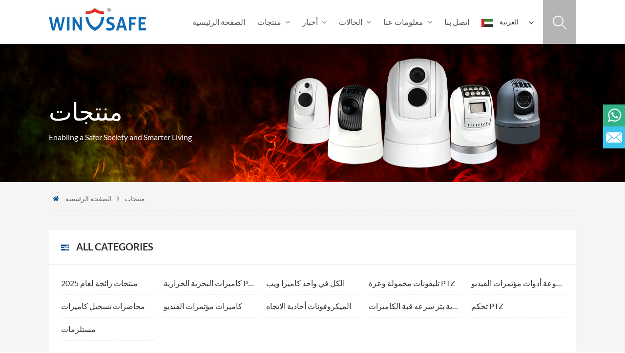

--- FILE ---
content_type: text/html; charset=UTF-8
request_url: https://ar.winsafecctv.com/network-integrated-control-keyboard_sp
body_size: 6919
content:
<!DOCTYPE html PUBLIC "-//W3C//DTD XHTML 1.0 Transitional//EN" "http://www.w3.org/TR/xhtml1/DTD/xhtml1-transitional.dtd">
<html xmlns="http://www.w3.org/1999/xhtml">
    <head>
        <meta http-equiv="X-UA-Compatible" content="IE=edge">
            <meta name="viewport" content="width=device-width,initial-scale=1">
                <meta http-equiv="Content-Type" content="text/html; charset=utf-8" />
                <meta http-equiv="X-UA-Compatible" content="IE=edge,Chrome=1" />
                <meta http-equiv="X-UA-Compatible" content="IE=9" />
                <meta http-equiv="Content-Type" content="text/html; charset=utf-8" />
                <title>شبكة لوحة تحكم متكاملة مصنعين، شبكة لوحة تحكم متكاملة الموردون، شبكة لوحة تحكم متكاملة على الانترنت</title>
                <meta name="keywords" content="نوعية جيدة شبكة لوحة تحكم متكاملة،شبكة لوحة تحكم متكاملة مصنع ، سعر شبكة لوحة تحكم متكاملة" />
                <meta name="description" content="طلب سعر جيد شبكة لوحة تحكم متكاملة في winsafecctv.com! نحن المهنية شبكة لوحة تحكم متكاملة الصانع في الصين." />
                                    <link rel="alternate" hreflang="en" href="https://www.winsafecctv.com/network-integrated-control-keyboard_sp" />
                                    <link rel="alternate" hreflang="fr" href="https://fr.winsafecctv.com/network-integrated-control-keyboard_sp" />
                                    <link rel="alternate" hreflang="de" href="https://de.winsafecctv.com/network-integrated-control-keyboard_sp" />
                                    <link rel="alternate" hreflang="ru" href="https://ru.winsafecctv.com/network-integrated-control-keyboard_sp" />
                                    <link rel="alternate" hreflang="it" href="https://it.winsafecctv.com/network-integrated-control-keyboard_sp" />
                                    <link rel="alternate" hreflang="es" href="https://es.winsafecctv.com/network-integrated-control-keyboard_sp" />
                                    <link rel="alternate" hreflang="pt" href="https://pt.winsafecctv.com/network-integrated-control-keyboard_sp" />
                                    <link rel="alternate" hreflang="ar" href="https://ar.winsafecctv.com/network-integrated-control-keyboard_sp" />
                                    <link rel="alternate" hreflang="el" href="https://el.winsafecctv.com/network-integrated-control-keyboard_sp" />
                 
                <link href="/template/images/bitbug_favicon.ico" rel="shortcut icon"  />
                <link type="text/css" rel="stylesheet" href="/template/css/bootstrap.css" />
                <link type="text/css" rel="stylesheet" href="/template/css/font-awesome.min.css" />
                <link rel="stylesheet" type="text/css" href="/template/css/animate.css"/>
				 				<link type="text/css" rel="stylesheet" href="/template/css/style.css" />
				                <link type="text/css" rel="stylesheet" href="/template/css/flexnav.css" />
                <link type="text/css" rel="stylesheet" href="/template/css/bootstrap-touch-slider.css" />
                <link rel="stylesheet" href="/template/css/smoothproducts.css">
                <script type="text/javascript" src="/template/js/jquery-1.8.3.js"></script>
                <script language="javascript" src="/js/jquery.validate.min.js"></script>
                <script language="javascript" src="/js/jquery.blockUI.js"></script>
                <script type="text/javascript" src="/js/front/common.js"></script>
                <script type="text/javascript" src="/js/jcarousellite_1.0.1.pack.js"></script>
                <script type="text/javascript" src="/template/js/bootstrap.min.js"></script>
                <script type="text/javascript" src="/template/js/bootstrap-touch-slider.js"></script>
                <script type="text/javascript" src="/template/js/demo.js"></script>
                <script type="text/javascript" src="/template/js/jquery.flexnav.min.js"></script>
                <script type="text/javascript" src="/template/js/jquery.flexisel.js"></script>
                <script type="text/javascript" src="/template/js/slick.js"></script>  
                <script type="text/javascript" src="/template/js/jquery.velocity.min.js"></script>
                <script type="text/javascript" src="/template/js/mainscript.js"></script>  
				
																	

                <script>
                    if( /Android|webOS|iPhone|iPad|iPod|BlackBerry|IEMobile|Opera Mini/i.test(navigator.userAgent) ) {
                        $(function () {
                            $('.about-main img').attr("style","");
                            $(".about-main img").attr("width","");
                            $(".about-main img").attr("height","");        
                            $('.con_main img').attr("style","");
                            $(".con_main img").attr("width","");
                            $(".con_main img").attr("height","");        
                            $('.news_main div.news_main_de img').attr("style","");
                            $(".news_main div.news_main_de img").attr("width","");
                            $(".news_main div.news_main_de img").attr("height","");        
                            $('.pro_detail .pro_detail_m img').attr("style","");
                            $(".pro_detail .pro_detail_m img").attr("width","");
                            $(".pro_detail .pro_detail_m img").attr("height","");

                        })
                    }
                </script>
                <!--[if ie9]
                <script src="js/html5shiv.min.js"></script>
                <script src="js/respond.min.js"></script>
                -->
                <!--[if IE 8]>
                    <script src="https://oss.maxcdn.com/libs/html5shiv/3.7.0/html5shiv.js"></script>
                    <script src="https://oss.maxcdn.com/libs/respond.js/1.3.0/respond.min.js"></script>
                <![endif]-->
                <meta name="msvalidate.01" content="F66210C09BA3EB69C2A89AEDB5EBDD58" />
<meta name="google-site-verification" content="11mnd8rqfnntOnbO21Wmhuo2P_T0W5VUWDWiA8ydtpM" />
<!-- Google Tag Manager -->
<script>(function(w,d,s,l,i){w[l]=w[l]||[];w[l].push({'gtm.start':
new Date().getTime(),event:'gtm.js'});var f=d.getElementsByTagName(s)[0],
j=d.createElement(s),dl=l!='dataLayer'?'&l='+l:'';j.async=true;j.src=
'https://www.googletagmanager.com/gtm.js?id='+i+dl;f.parentNode.insertBefore(j,f);
})(window,document,'script','dataLayer','GTM-KSNGJ2');</script>
<!-- End Google Tag Manager -->
<meta name="google-site-verification" content="w3d0QBwTZoBsALGE26aGZzsHJ2grPYedb_Dhas3s_JM" />
<script charset="UTF-8" id="LA_COLLECT" src="//sdk.51.la/js-sdk-pro.min.js"></script>
<script>LA.init({id: "JitnojANVREo5dLl",ck: "JitnojANVREo5dLl"})</script>                </head>
                <body>
                    <!-- Google Tag Manager (noscript) -->
<noscript><iframe src="https://www.googletagmanager.com/ns.html?id=GTM-KSNGJ2"
height="0" width="0" style="display:none;visibility:hidden"></iframe></noscript>
<!-- End Google Tag Manager (noscript) --> 
                    <header class="large">
                        <div class="search_box">
                            <div class="top-search clearfix">
                                <div class="container">
                                    <div class="input-group">
                                        <h4>عما تبحث؟</h4>
                                        <div class="header_search clearfix">
                                            <input name="search_keyword" onkeydown="javascript:enterIn(event);"  type="text" class="form-control" placeholder="Search...">
                                                <input  type="submit" class="search_btn btn_search1" value="">
                                                    </div>
                                                    <span class="input-group-addon close-search"><i class="fa fa-times"></i></span>
                                                    </div>
                                                    </div>
                                                    </div>
                                                    </div>
                                                    <div class="container">
                                                        <div class="large_m clearfix">
                                                            <div class="top_logo">
                                                                                                                                                                                                            <a href="/"><img src="/uploadfile/userimg/7b44b3bdaada2a0430c75a40de87f245.jpg" alt="WINSAFE Technology Co.,Ltd"/></a>
                                                                                                                                                                                                </div>
                                                            <div class="head_right clearfix">
                                                                <div class="attr-nav">
                                                                    <ul>
                                                                        <li class="search"><a href="#"><i class="fa  "></i></a></li>
                                                                    </ul>
                                                                </div>
                                                                <div class="dorp">
                                                                    <dl class="select clearfix">
                                                                                                                                                        <dt class=""><img src="/images/front/country/ar.png"  alt="العربية"/><p>العربية</p></dt>
                                                                                                                                                    <dd>
                                                                            <ul>
                                                                                                                                                                        <li><a href="https://www.winsafecctv.com/network-integrated-control-keyboard_sp"><img src="/images/front/country/en.png"  alt="English"/><p>English</p></a></li>
                                                                                                                                                                            <li><a href="https://fr.winsafecctv.com/network-integrated-control-keyboard_sp"><img src="/images/front/country/fr.png"  alt="français"/><p>français</p></a></li>
                                                                                                                                                                            <li><a href="https://de.winsafecctv.com/network-integrated-control-keyboard_sp"><img src="/images/front/country/de.png"  alt="Deutsch"/><p>Deutsch</p></a></li>
                                                                                                                                                                            <li><a href="https://ru.winsafecctv.com/network-integrated-control-keyboard_sp"><img src="/images/front/country/ru.png"  alt="русский"/><p>русский</p></a></li>
                                                                                                                                                                            <li><a href="https://it.winsafecctv.com/network-integrated-control-keyboard_sp"><img src="/images/front/country/it.png"  alt="italiano"/><p>italiano</p></a></li>
                                                                                                                                                                            <li><a href="https://es.winsafecctv.com/network-integrated-control-keyboard_sp"><img src="/images/front/country/es.png"  alt="español"/><p>español</p></a></li>
                                                                                                                                                                            <li><a href="https://pt.winsafecctv.com/network-integrated-control-keyboard_sp"><img src="/images/front/country/pt.png"  alt="português"/><p>português</p></a></li>
                                                                                                                                                                            <li><a href="https://el.winsafecctv.com/network-integrated-control-keyboard_sp"><img src="/images/front/country/el.png"  alt="Ελληνικά"/><p>Ελληνικά</p></a></li>
                                                                                                                                                                    <li><a href="https://www.winsafecctv.org.cn/" target="_blank"><img src="/template/images/ch.png" ><p>中文</p></a></li>
                                                                            </ul>
                                                                        </dd>
                                                                    </dl>
                                                                </div>
                                                                <div id='cssmenu' class="clearfix">
                                                                    <ul>
                                                                        <li ><a href="/">الصفحة الرئيسية</a></li>
                                                                        <li class="has-sub "><a href="/products">منتجات</a>
                                                                            <ul>
                                                                                                                                                                    <li><a href="/2025-hot-sale-products_c44">منتجات رائجة لعام 2025</a>
                                                                                                                                                                            </li>		
                                                                                                                                                                    <li><a href="/maritime-thermal-ptz-cameras_c37">كاميرات البحرية الحرارية PTZ</a>
                                                                                                                                                                            </li>		
                                                                                                                                                                    <li><a href="/all-in-one-webcam_c43">الكل في واحد كاميرا ويب</a>
                                                                                                                                                                            </li>		
                                                                                                                                                                    <li><a href="/mobile-rugged-ptz-cameras_c1">تليفونات محمولة وعرة PTZ</a>
                                                                                                                                                                            </li>		
                                                                                                                                                                    <li><a href="/video-conferencing-kit_c45">مجموعة أدوات مؤتمرات الفيديو</a>
                                                                                                                                                                            </li>		
                                                                                                                                                                    <li><a href="/lecture-recording-cameras_c9">محاضرات تسجيل كاميرات</a>
                                                                                                                                                                            </li>		
                                                                                                                                                                    <li><a href="/video-conference-cameras_c24">كاميرات مؤتمرات الفيديو</a>
                                                                                                                                                                                    <ul>
                                                                                                                                                                                                    <li><a href="/ndi-cameras-series_c41"> NDI .سلسلة الكاميرات</a></li>
                                                                                                                                                                                                    <li><a href="/4k-cameras_c42"> 4K كاميرات</a></li>
                                                                                                                                                                                                    <li><a href="/hd-ptz-video-conference-camera_c25">HD كاميرا PTZ فيديو المؤتمر</a></li>
                                                                                                                                                                                                    <li><a href="/usb-hd-ptz-video-conference-camera_c26">USB HD PTZ كاميرا فيديو مؤتمر</a></li>
                                                                                                                                                                                            </ul>	
                                                                                                                                                                            </li>		
                                                                                                                                                                    <li><a href="/omnidirectional-microphones_c36">الميكروفونات أحادية الاتجاه</a>
                                                                                                                                                                            </li>		
                                                                                                                                                                    <li><a href="/ip-ptz-speed-dome-cameras_c2">الملكية الفكرية بتز سرعه قبة الكاميرات</a>
                                                                                                                                                                            </li>		
                                                                                                                                                                    <li><a href="/ptz-controller_c4">تحكم PTZ</a>
                                                                                                                                                                            </li>		
                                                                                                                                                                    <li><a href="/accessories_c8">مستلزمات</a>
                                                                                                                                                                            </li>		
                                                                                		
                                                                            </ul>
                                                                        </li>
																		                                                                        <li ><a href="/news_nc1">أخبار</a>
                                                                                                                                                            <ul>
                                                                                                                                                                            <li><a href="/_nc11">أخبار الشركة</a></li>
                                                                                                                                                                            <li><a href="/_nc12">اخبار الصناعة</a></li>
                                                                                                                                                                    </ul>
                                                                                                                                                    </li>
                                                                                                                                                <li ><a href="/cases_nc10">الحالات</a>
                                                                                                                                                            <ul>
                                                                                                                                                                            <li><a href="/_nc13">حماية الهاتف</a></li>
                                                                                                                                                                            <li><a href="/_nc14">تسجيل التعليم</a></li>
                                                                                                                                                                            <li><a href="/_nc15">مؤتمر عبر الفيديو</a></li>
                                                                                                                                                                            <li><a href="/_nc16">التطبيب عن بعد</a></li>
                                                                                                                                                                            <li><a href="/_nc17">المراقبة الأمنية</a></li>
                                                                                                                                                                    </ul>
                                                                                                                                                    </li>
																		                                                                        <li ><a href="/about-us_d1">معلومات عنا</a>
                                                                                                                                                              <ul>
                                                                                     
                                                                                        <li><a href="/introduction_d6">المقدمة</a></li>
                                                                                     
                                                                                        <li><a href="/honor-certification_d7">الشرف والشهادة</a></li>
                                                                                                                                                                    </ul>
                                                                                                                                                    </li>
                                                                        
                                                                                                                                                <li ><a href="/contact-us_d2">اتصل بنا</a>
                                                                                                                                                    </li>
                                                                                                                                            </ul>
                                                                </div>
                                                            </div>
                                                        </div>
                                                    </div>
                                                    </header>
                                                    <script type="text/javascript">
                                                        $(function(){
                                                            /*============================
                                                            @author:flc
                                                            @time:2014-02-11 18:16:09
                                                            @qq:3407725
                                                            ============================*/
                                                            $(".select").each(function(){
                                                                var s=$(this);
                                                                var z=parseInt(s.css("z-index"));
                                                                var dt=$(this).children("dt");
                                                                var dd=$(this).children("dd");
                                                                var _show=function(){dd.slideDown(200);dt.addClass("cur");s.css("z-index",z+1);};   //展开效果
                                                                var _hide=function(){dd.slideUp(200);dt.removeClass("cur");s.css("z-index",z);};    //关闭效果
                                                                dt.click(function(){dd.is(":hidden")?_show():_hide();});
                                                                dd.find("a").click(function(){dt.html($(this).html());_hide();});     //选择效果（如需要传值，可自定义参数，在此处返回对应的“value”值 ）
                                                                $("body").click(function(i){ !$(i.target).parents(".select").first().is(s) ? _hide():"";});
                                                            })
                                                        })
                                                    </script>
                                                    <script>
                                                        $(".attr-nav").each(function(){  
                                                            $(".search > a", this).on("click", function(e){
                                                                e.preventDefault();
                                                                $(".top-search").slideToggle();
                                                            });
                                                        });
                                                        $(".input-group-addon.close-search").on("click", function(){
                                                            $(".top-search").slideUp();
                                                        });
                                                    </script>
                                                            <div class="page_banner">
                                    <img src="/uploadfile/bannerimg/15366413055756.jpg"  alt="Maritime Thermal Imaging Cameras"/>
                        <div class="titleW">
    <div class="container">	
        <h2 class="title">منتجات</h2>
        <p>Enabling a Safer Society and Smarter Living</p>
    </div>
</div>
</div>
<div class="page-box">
    <div class="breadcrumbW clearfix">
        <div class="container">
            <div class="breadcrumb clearfix">
                <div class="bread-right">
                    <a class="home" href="/" title="Return to Home"><i class="fa fa-home"></i>الصفحة الرئيسية</a>
                                            <i class="fa fa-angle-right"></i>
                        <h2>منتجات</h2>
                                    </div>
            </div>
        </div>
    </div>
    <div class="container">
        <div class="products_web clearfix">
            <div id="right_column" class="pro_categ column">
                <section class="block blockcms column_box">
                    <span><em>all categories</em><i class="column_icon_toggle icon-plus-sign"></i></span>
                    <div class="htmleaf-content toggle_content" >
                        <ul class="pro_categ_nav clearfix">
                                                            <li><h4><a href="/2025-hot-sale-products_c44">منتجات رائجة لعام 2025</a></h4></li>
                                                            <li><h4><a href="/maritime-thermal-ptz-cameras_c37">كاميرات البحرية الحرارية PTZ</a></h4></li>
                                                            <li><h4><a href="/all-in-one-webcam_c43">الكل في واحد كاميرا ويب</a></h4></li>
                                                            <li><h4><a href="/mobile-rugged-ptz-cameras_c1">تليفونات محمولة وعرة PTZ</a></h4></li>
                                                            <li><h4><a href="/video-conferencing-kit_c45">مجموعة أدوات مؤتمرات الفيديو</a></h4></li>
                                                            <li><h4><a href="/lecture-recording-cameras_c9">محاضرات تسجيل كاميرات</a></h4></li>
                                                            <li><h4><a href="/video-conference-cameras_c24">كاميرات مؤتمرات الفيديو</a></h4></li>
                                                            <li><h4><a href="/omnidirectional-microphones_c36">الميكروفونات أحادية الاتجاه</a></h4></li>
                                                            <li><h4><a href="/ip-ptz-speed-dome-cameras_c2">الملكية الفكرية بتز سرعه قبة الكاميرات</a></h4></li>
                                                            <li><h4><a href="/ptz-controller_c4">تحكم PTZ</a></h4></li>
                                                            <li><h4><a href="/accessories_c8">مستلزمات</a></h4></li>
                                                    </ul>
                    </div>
                </section>
            </div>
            <div class="main">
                <div id="cbp-vm" class="cbp-vm-switcher cbp-vm-view-grid">
                                        <div class="cbp-vm-options">
                        <em>منتجات</em>
                        <p>رأي :</p>
                        <a href="#" class="cbp-vm-icon cbp-vm-grid cbp-vm-selected" data-view="cbp-vm-view-grid"></a>
                        <a href="#" class="cbp-vm-icon cbp-vm-list" data-view="cbp-vm-view-list"></a>
                    </div>
                    <ul class="clearfix">
                                
                                                                                    <li>
                                    <div class="cbp-div clearfix">
                                        <div class="cbp-vm-image">
                                            <div class="img">
                                                <a class="cbp-vm-img" href="/network-integrated-control-keyboard_p351.html" title="شبكة لوحة تحكم متكاملة"><img id="product_detail_img"  alt="شبكة لوحة تحكم متكاملة" src="/uploadfile/201910/22/d69097f702fc1d95b8e5f1b52a205dc8_thumb.jpg" /></a>
                                            </div>
                                        </div>
                                        <div class="cbp-list-center">
                                            <a href="/network-integrated-control-keyboard_p351.html" title="شبكة لوحة تحكم متكاملة" class="cbp-title">شبكة لوحة تحكم متكاملة</a>
                                            <div class="cbp-vm-details"><p>   لوحة مفاتيح تحكم متكاملة على الشبكة (يشار إليها فيما يلي باسم لوحة المفاتيح)  هي معدات التشغيل التي تتميز بالتحكم في التشغيل ، مضيف مراقبة الأمن ، كاميرا ذكية ، مسجل فيديو رقمي ومضيف إنذار. لوحة المفاتيح لديها الوصول إلى الإنترنت والوصول إلى RS485 ، ويمكن التحكم في الشبكة والمعدات الأمنية التناظرية التقليدية ،  ونظام SISO و PELCO و EREN و SAMSUNG و PANASONIC و KALATEL وغيرها من بروتوكولات التحكم الذكي بالكاميرا ،  لدى HIKVISION ، DAHUA ، بروتوكول تحكم مسجل فيديو رقمي DALI.<span></span> 
</p></div>
                                                                                                                                        <div class="tags">
                                                    <span>الكلمات : </span>
                                                                                                            <a href="/ip-control-keyboard-with-display_sp">لوحة مفاتيح التحكم IP مع العرض</a>
                                                                                                            <a href="/network-integrated-control-keyboard_sp">شبكة لوحة تحكم متكاملة</a>
                                                                                                            <a href="/ptz-controller_sp">تحكم PTZ</a>
                                                                                                    </div>
                                                                                        <div class="cbp-list-more">
                                                <a href="/network-integrated-control-keyboard_p351.html" title="شبكة لوحة تحكم متكاملة" class="cbp-list-view  more1">اقرأ أكثر<i class="fa fa-angle-double-right"></i></a>
                                            </div>
                                        </div>
                                    </div>
                                </li>
                                                                        </ul>
                </div>
                <script type="text/javascript" src="/template/js/cbpViewModeSwitch.js"></script>
            </div>
            <div class="page_num">
                                                    <p>ما مجموعه <span>1</span> صفحات</p>
                            </div>
        </div>
    </div>
</div>
<div class="footerW clearfix">
    <div class="container">
        <div class="footer row">
            <div id="right_column" class="fot_link col-sm-2 clearfix wow fadeInRight">
                <section id="blockbestsellers" class="block products_block column_box">
                    <span class="fot_title"><em>منتجات</em><i class="column_icon_toggle icon-plus-sign"></i></span>
                    <div class="block_content toggle_content">
                        <ul>
                                                                <li><a href="/maritime-thermal-ptz-cameras_c37">كاميرات البحرية الحرارية PTZ</a></li>
                                                                    <li><a href="/all-in-one-webcam_c43">الكل في واحد كاميرا ويب</a></li>
                                                                    <li><a href="/mobile-rugged-ptz-cameras_c1">تليفونات محمولة وعرة PTZ</a></li>
                                                                    <li><a href="/lecture-recording-cameras_c9">محاضرات تسجيل كاميرات</a></li>
                                                        </ul>
                    </div>
                </section>
            </div>
            <div id="right_column" class="fot_link col-sm-2 clearfix wow fadeInRight">
                <section id="blockbestsellers" class="block products_block column_box">
                                        <span class="fot_title"><em>أخبار</em><i class="column_icon_toggle icon-plus-sign"></i></span>
                    <div class="block_content toggle_content">
                                                    <ul>
                                                                    <li><a href="/_nc11">أخبار الشركة</a></li>
                                                                    <li><a href="/_nc12">اخبار الصناعة</a></li>
                                                            </ul>
                                            </div>
                </section>
            </div>
            <div id="right_column" class="fot_link col-sm-2 clearfix wow fadeInRight">
                <section id="blockbestsellers" class="block products_block column_box">
                                        <span class="fot_title"><em>الحالات</em><i class="column_icon_toggle icon-plus-sign"></i></span>
                    <div class="block_content toggle_content">
                                                    <ul>
                                                                    <li><a href="/_nc13">حماية الهاتف</a></li>
                                                                    <li><a href="/_nc14">تسجيل التعليم</a></li>
                                                                    <li><a href="/_nc15">مؤتمر عبر الفيديو</a></li>
                                                                    <li><a href="/_nc16">التطبيب عن بعد</a></li>
                                                                    <li><a href="/_nc17">المراقبة الأمنية</a></li>
                                                            </ul>
                                            </div>
                </section>
            </div>
            <div id="right_column" class="fot_link col-sm-2 clearfix wow fadeInLeft">
                <section id="blockbestsellers" class="block products_block column_box">
                                        <span class="fot_title"><em>معلومات عنا</em><i class="column_icon_toggle icon-plus-sign"></i></span>
                    <div class="block_content toggle_content">
                                                    <ul>
                                 
                                    <li><a href="/introduction_d6">المقدمة</a></li>
                                 
                                    <li><a href="/honor-certification_d7">الشرف والشهادة</a></li>
                                                            </ul>
                                            </div>
                </section>
            </div>
            <div id="right_column" class="fot_global col-sm-2 clearfix wow fadeInLeft">
                <section id="blockbestsellers" class="block products_block column_box">
                    <span class="fot_title"><em>شبكة التسويق العالمية</em><i class="column_icon_toggle icon-plus-sign"></i></span>
                    <div class="block_content toggle_content">
                        <div><img src="/template/images/sitemap.png"/></div>
                    </div>
                </section>
            </div>
            <div id="right_column" class="fot_conts col-sm-2 clearfix wow fadeInLeft">
                <section id="blockbestsellers" class="block products_block column_box">
                    <span class="fot_title"><em>اتصل بنا</em><i class="column_icon_toggle icon-plus-sign"></i></span>
                    <div class="block_content toggle_content">
                        <div class="fot_conts_m">
                                                            <p>86-755-26007301</p>
                                                                                                                            <a href="mailto:sales@winsafecctv.com" rel="nofollow">sales@winsafecctv.com</a>
                                                                                    </div>
                        <ul class="fot_share">
                              
                              
                                  
                                    <li><a rel="nofollow" target="_blank" href="https://twitter.com/WINSAFENancy" ><img src="/uploadfile/friendlink/480ab5990d260098f9e9904ca33e662f.png" alt="Twitter" /></a></li>
                                  
                                    <li><a rel="nofollow" target="_blank" href="https://www.linkedin.com/authwall?trk=gf&trkInfo=AQE5QOqJduW1PwAAAWWDSgFwunGiAM_ppJd5cB4uszcwhN2r4d24VZws6HBD1VCb9C-7Eyzpyd8xjbUebfnYIUeToqSsBa0kZGt8s64EdvJ2ot9TNVJy9kxxPUITjdRCnN23xDk=&originalReferer=http://www.winsafecctv.com/&sessionRedirect=https%3A%2F%2Fwww.linkedin.com%2Fin%2Fwinsafe-nancy-59414052" ><img src="/uploadfile/friendlink/d764e5d1e3a210802bece82ca004b630.png" alt="Linkedin" /></a></li>
                                  
                                    <li><a rel="nofollow" target="_blank" href="https://www.facebook.com/nancy.xux?ref=tn_tnmn" ><img src="/uploadfile/friendlink/3ed37e8a054e9008f06bc382d6f6b286.png" alt="Facebook" /></a></li>
                                  
                                    <li><a rel="nofollow" target="_blank" href="https://www.youtube.com/channel/UCBb_BaMJ2gwGgT2CSfY7Iqw" ><img src="/uploadfile/friendlink/ccaac60f45f84b64c6ab8cd73c8c3ac9.png" alt="Youtube" /></a></li>
                                                                                    </ul>
                    </div>
                </section>
            </div>
        </div>
        <ul class="fot_nav">
             
                    <li><a href="/">الصفحة الرئيسية</a><em>/</em></li>
                     
                    <li><a href="/about-us_d1">معلومات عنا</a><em>/</em></li>
                     
                    <li><a href="/products">منتجات</a><em>/</em></li>
                     
                    <li><a href="/news_nc1">أخبار</a><em>/</em></li>
                     
                    <li><a href="/contact-us_d2">اتصل بنا</a><em>/</em></li>
                     
                    <li><a href="/sitemap.html">خريطة الموقع</a><em>/</em></li>
                     
                    <li><a href="/blog">مدونة</a><em>/</em></li>
                     
                    <li><a href="/sitemap.xml">XML</a><em>/</em></li>
                            </ul> 
			    </div>
</div>
<div class="fot-botW ">
    <div class="container">
        <div class="fot-bot clearfix  wow fadeInUp">
            <p class="copy">حقوق النشر © 2026 WINSAFE Technology Co.,Ltd كل الحقوق محفوظة. </p>
                            <ul class="fot-fri ">
                    <p>Hot Tags :</p>
                                            <li><a href="/vehicle-ip-ptz-cameras_sp">Vehicle IP PTZ Cameras</a></li>
                                            <li><a href="/ptz-thermal-imaging-camera_sp">PTZ Thermal Imaging Camera</a></li>
                                            <li><a href="/rugged-ir-ptz-cameras_sp">Rugged IR PTZ Cameras</a></li>
                                            <li><a href="/marine-security-cameras_sp">Marine Security Cameras</a></li>
                                    </ul>
                                </div>
    </div>
</div>
<div class="side">
    <ul>
        	
                    
                        <li>                     <a rel="nofollow" target="_blank" href="https://web.whatsapp.com/send?phone=+8613725587481&text=Hello" >   
                    <div class="sidebox" style="overflow: hidden; width: 45px; opacity: 1; background:#32b186;"><img src="/template/images/on_whats.png">+8613725587481</div></a></li>
                                        
                <li><a href="mailto:sales@winsafecctv.com" rel="nofollow"><div class="sidebox" style="overflow: hidden; width: 45px; opacity: 1; background:#3cc4ea;"><img src="/template/images/on_email.png">sales@winsafecctv.com</div></a></li>
                        </ul>
</div>

<a href="#top" class="back_top"></a>
<script type="text/javascript">
    $('#bootstrap-touch-slider').bsTouchSlider();
</script>
<script type="text/javascript" src="/template/js/wow.min.js"></script>
<script type="text/javascript" src="/template/js/jquery.meanmenu.js"></script>
<script type="text/javascript" src="/template/js/owl.carousel.min.js"></script>
<script type="text/javascript" src="/template/js/scrollUp.js"></script>   
<script type="text/javascript" src="/template/js/jquery.placeholder.min.js"></script>
<script type="text/javascript" src="/template/js/theme.js"></script>
</body>
</html>

--- FILE ---
content_type: text/css
request_url: https://ar.winsafecctv.com/template/css/style.css
body_size: 15668
content:
/*reset*/:focus{outline:0;}h1,h2,h3,h4,h5,h6{ margin:0px; padding:0; line-height:normal}body,ul,img,p,input,dl,dd,tr,th,td{margin:0;padding:0;font-family: 'lato-regular',serif;}em{font-style:normal;}img{border:none; max-width:100%}/*li,ul,ol{list-style:none;}*/a{text-decoration:none;color:#231815;}input{padding:0px;vertical-align: middle;line-height: normal;border:none;} body{overflow-x:hidden;}button::-moz-focus-inner,input[type="reset"]::-moz-focus-inner,input[type="button"]::-moz-focus-inner,input[type="submit"]::-moz-focus-inner,input[type="file"]>input[type="button"]::-moz-focus-inner{border:none;padding:0;}a:focus {outline: none;}:focus {outline: none; box-shadow:none} iframe {max-width: 100%;}.table-responsive ul li {list-style-position: inside;!important }.table-responsive td{ padding-left:8px}/*share*/body{	font-size: 14px;	font-family: 'lato-regular',serif;	color: #555; background:#fff;	line-height:24px;}.bold{font-weight:bold;}.fontRed{color:red;}.clearfix:before, .clearfix:after{content:" ";display:table;}.clearfix:after{clear:both;}@media only screen and (max-width: 768px) {	.row{margin:0;}}a:hover,img:hover{transition: 0.5s all;-webkit-transition: 0.5s all;-o-transition: 0.5s all; -moz-transition: 0.5s all;-ms-transition: 0.5s all;}a,img{transition: 0.5s all;-webkit-transition: 0.5s all;-o-transition: 0.5s all; -moz-transition: 0.5s all;-ms-transition: 0.5s all;} @font-face {    font-family: 'lato-bold';    src:url(../font/lato-bold.eot);    src: url(../font/lato-bold.eot?#iefix) format('embedded-opentype'),	 url(../font/lato-bold.svg#lato-bold) format('svg'),	 url(../font/lato-bold.woff) format('woff'),	 url(../font/lato-bold.ttf) format('truetype');    font-weight: normal;    font-style: normal;} @font-face {    font-family: 'lato-regular';    src:url(../font/lato-regular.eot);    src: url(../font/lato-regular.eot?#iefix) format('embedded-opentype'),	 url(../font/lato-regular.svg#lato-regular) format('svg'),	 url(../font/lato-regular.woff) format('woff'),	 url(../font/lato-regular.ttf) format('truetype');    font-weight: normal;    font-style: normal;} .head_right{ float:right}.top_logo{ float:left; margin-top:16px}.top_logo h1{ margin:0; padding:0; line-height:inherit}.top_logo img{ max-width:246px; height:auto; width:100%} /*select*/.dorp{ float:right;position:relative; z-index:999999;   margin-top:32px; margin-left:50px}.select{position:relative; display:inline-block;margin:0;-moz-transition: all 0.3s;-o-transition: all 0.3s;-webkit-transition: all 0.3s;transition: all 0.3s; color:#666;  }.select dt{display:inline-block;cursor:pointer;position:relative;z-index:99;text-align:left;font-size:12px;font-weight:normal; text-transform:capitalize; color:#666666; padding:0px 0px; line-height:26px; height:26px}.select dt:after{font-family:FontAwesome;color:#666666;vertical-align:middle;content:""; background:url(../images/lan_icon.png) no-repeat; display:inline-block; width:13px; height:8px}.select dt>p{display:inline-block;margin:0;font-weight:normal; font-size:14px; padding-right:5px; color:#333333; text-transform:capitalize; margin-right:16px !important;}.select dt img{ margin-right:13px;}.select dd{position:absolute;left:0;top:36px;background:#fff;display:none;z-index:99999;border:1px solid #eee;}.select dd ul{padding:4px;width:140px;overflow:auto; background:#f0f0f0 ;}.select dd ul li{ list-style:none;}.select dd ul li a{line-height:30px;display:block;padding:0 5px;text-align:left;color:#333; border-bottom:1px solid rgba(255,255,255,0.5);}.select dd ul li a:hover{background:#094e93; color:#fff !important;}.select dd ul li img{max-width:21px;max-height:21px;width:100%;height:auto;vertical-align:middle;}.select dd ul li p{padding-left:8px;font-size:12px;display:inline-block;text-transform:capitalize;vertical-align:middle;margin:0}.top-search{ display:none; width:100%; z-index:10000000; position:relative; width:100%;background-color: #fff;overflow: hidden;border-bottom:1px solid #eee; }.attr-nav li{ list-style:none}.attr-nav{ display:inline-block; float:right;    margin-left:37px}.attr-nav .search{}.attr-nav i{ background:url(../images/search_btn.png) no-repeat center; display:inline-block; width:68px; height:90px;  vertical-align:middle; background-color:#b4b4b4}.attr-nav a{ display:inline-block;  text-align:center; text-transform:uppercase; color:#fff; font-size:15px}.attr-nav a:hover i{ background-color:#094e93}/* Top Search=================================*/.top-searchW{  padding:0; }.top-search .container{ padding:0 15px}.top-search { background-color: #fafafa;display: none; width:100%;}.top-search h4{font-size:22px; text-align:center; color:#555; margin:20px 0; text-transform:capitalize;  font-family: 'lato-bold';}.top-search .input-group-addon i {color: #fff;float: right;font-size: 12px;position:absolute; right:0px; top:0px; width:28px; height:28px; line-height:28px; background:#094e93;}.top-search input.form-control { border:none;color: #999;height: 40px;line-height: 40px;padding: 0 32px 0 15px;text-align: left;background:none;border-radius:25px; font-size:12px;    box-shadow: none;}.top-search input.form-control:focus{  box-shadow:inset;}.top-search .input-group {padding:10px 0px 21px; max-width:750px; margin:0 auto; width:100%;}.top-search .input-group-addon.close-search {cursor: pointer;}.btn_search1 {background:#b4b4b4 url(../images/search_btn.png) no-repeat center;    top: 0px;    height:40px; border-radius:0 25px 25px 0;    position: absolute;    right:0px;    width: 40px;    z-index: 9;}.header_search {position: relative;border:1px solid #eee;background:#fff; border-radius:25px}.top-search .input-group-addon{background-color: transparent;border: none;color: #666;padding-left: 0;padding-right: 0;}.top-search .input-group-addon.close-search{cursor: pointer; float:right;} /* Sizes for the bigger menu */header{width: 100%;z-index: 999999; background:#fff; background-size:cover;-moz-transition: all 0.3s;-o-transition: all 0.3s;-webkit-transition: all 0.3s;transition: all 0.3s;position:relative;box-shadow: 0 3px 7px rgba(0,0,0,0.08);}.large_m{}header.large{-moz-transition: all 0.3s;-o-transition: all 0.3s;-webkit-transition: all 0.3s;transition: all 0.3s; }.fix{ display:none}@media only screen and (max-width: 1485px) { .dorp{ margin-left:0}	}@media only screen and (max-width: 1295px) {.top_logo img{ max-width:200px}.attr-nav{ margin-left:16px}	}@media only screen and (max-width: 1008px) {	.attr-nav i{ width:48px}	.top_logo{ margin-top:25px}	.top_logo img{ max-width:160px}	}@media only screen and (min-width: 1024px) {header.small{left:0;top:0; position:fixed;-moz-transition: all 0.3s;-o-transition: all 0.3s;-webkit-transition: all 0.3s;transition: all 0.3s; padding:0;    }header.small .top_logo a img{ max-width:200px}header.small #cssmenu > ul > li > a{ line-height:80px}header.small .top_logo{  margin-top:10px   } header.small .dorp{    margin-top: 22px;}header.small .attr-nav i{ height:80px}}  @media only screen and (max-width: 926px) {	 .head_right{ float:none}	 .dorp{    margin-right: 50px;}	}@media only screen and (max-width: 654px) {   .dorp{ margin-left:0}  } @media only screen and (max-width: 495px) { 	.top-search h4{font-size:16px;}   	.dorp{ border-left:none; padding-left:0; padding-right:10px; float:left; margin-left:10px}	.attr-nav{ margin-left:5px} 	.select dt>p{ text-transform:capitalize; margin-right: 4px !important;} 	 }@media only screen and (max-width: 449px) {  		 .attr-nav i{ height:36px; width:40px}		 .top_logo{ margin-top:0}		 .large_m{ padding:10px 0;}		 .dorp{ width:100%; text-align:right; margin:11px 0 0}	  }.in_categW{ margin-top:110px}.in_title{ text-align:center;  }.in_title span{ display:inline-block; font-size:34px; line-height:32px; color:#333333;position:relative;   text-transform:uppercase;  font-family: 'lato-bold';}.in_title p{color:#999999; font-size:13px; overflow:hidden; line-height:20px; text-overflow:ellipsis; white-space:nowrap; margin-top:20px}.in_title span:after{ position:absolute; bottom:43px; left:49%; width:1px; height:60px; background:#094e93; content:''; display:inline-block;}.in_caseL{  margin-top:11px}.in_caseL li{ list-style:none; margin-top:30px; }.in_caseL li .in_caseL_m{ overflow:hidden; width:100%; position:relative}.in_caseL li .in_caseL_m>a{ display:block; width:100%; overflow:hidden;}.in_caseL li .in_caseL_m>a img{ width:100%; height:auto; max-width:100%;webkit-transition: -webkit-transform 0.3s;    -moz-transition: -moz-transform 0.3s;    -o-transition: -o-transform 0.3s;    transition: transform 0.3s;}.in_caseL li .in_caseL_m:hover>a img{ -webkit-transform: scale(1.04);    -moz-transform: scale(1.04);    -ms-transform: scale(1.04);    -o-transform: scale(1.04);}.in_caseL li .in_caseL_m .in_caseL_hover{ width:100%; position:absolute; bottom:-130px; left:0; padding:20px 35px;transition: 0.5s all;-webkit-transition: 0.5s all;-o-transition: 0.5s all; -moz-transition: 0.5s all;-ms-transition: 0.5s all; }.in_caseL li .in_caseL_m .in_caseL_hover .in_caseL_w{ text-align:center}.in_caseL li .in_caseL_m .in_caseL_hover .in_caseL_w a.in_caseL_t{ display:block; color:#ffffff; font-size:18px; line-height:30px; overflow:hidden; text-overflow:ellipsis; white-space:nowrap;font-family: 'lato-bold'; padding:0 15px; text-transform:uppercase; margin-top:12px;    position: relative;    z-index: 999;}.in_caseL li .in_caseL_m:after{background:rgba(0,0,0,0.3);	background: -webkit-linear-gradient(top, rgba(255,255,255,0) 0%,rgba(0,0,0,0.3) 100%);	background: -moz-linear-gradient(top, rgba(255,255,255,0) 0%,rgba(0,0,0,0.3) 100%);	background: -o-linear-gradient(top, rgba(255,255,255,0) 0%,rgba(0,0,0,0.3) 100%);	background: -ms-linear-gradient(top, rgba(255,255,255,0) 0%,rgba(0,0,0,0.3) 100%);	background: linear-gradient(top, rgba(255,255,255,0) 0%,rgba(0,0,0,0.3) 100%); position:absolute; bottom:0; left:0; width:100%; height:86px; content:''; display:block}.in_caseL li .in_caseL_m .in_caseL_hover .in_caseL_w p{ font-size:12px; color:#ffffff; line-height:30px; overflow:hidden;  height:90px; opacity:0; margin-top:11px} .in_caseL li .in_caseL_m .in_caseL_hover .in_caseL_w .in_caseL_more{ display:inline-block; border-radius:25px; font-size:14px; text-transform:uppercase; color:#fff; font-family: 'lato-bold'; border:1px solid #fff; line-height:36px; padding:0 36px; margin-top:25px}.in_caseL li .in_caseL_m .in_caseL_hover .in_caseL_w .in_caseL_more i{ margin-left:17px}.in_caseL li .in_caseL_m .in_caseL_hover .in_caseL_w .in_caseL_more:hover{ background:#fff; color:#094e93}.in_caseL li .in_caseL_m:hover .in_caseL_hover{ bottom:0; padding:20px; height:100%; }.in_caseL li .in_caseL_m:hover:after{ display:none}.in_caseL li .in_caseL_m:hover .in_caseL_hover .in_caseL_w{ background:rgba(0,0,0,0.6); padding:16px 50px 0; height:100%}.in_caseL li .in_caseL_m:hover .in_caseL_hover .in_caseL_w a.in_caseL_t{ background:none; padding:0; line-height:44px}.in_caseL li .in_caseL_m:hover .in_caseL_hover .in_caseL_w p{ opacity:1}.in_more{ text-align:center; margin-top:52px}.in_more a{ display:inline-block; border-radius:25px; padding:0 28px; line-height:44px; color:#fff; background:#094e93; font-size:14px; text-transform:uppercase;font-family: 'lato-bold'; box-shadow:0 3px 8px rgba(230,0,18,0.22);}.in_more a i{ margin-left:12px;-webkit-transition:all var(--transition-time,500ms);  -o-transition:all var(--transition-time,500ms);transition:all var(--transition-time,500ms);}.in_more a:hover{ box-shadow:0 5px 12px rgba(230,0,18,0.33);}.in_more a:hover i{ margin-left:20px}@media only screen and (min-width: 1200px) {.in_caseL li:nth-child(3n+1) {animation-delay: 0.2s;}.in_caseL li:nth-child(3n+2) {animation-delay: 0.3s;}.in_caseL li:nth-child(3n+3) {animation-delay: 0.4s;}}@media only screen and (max-width: 1598px) {  	.in_caseL li .in_caseL_m .in_caseL_hover{    bottom: -160px;}}@media only screen and (max-width: 1440px) { .in_caseL li .in_caseL_m .in_caseL_hover .in_caseL_w p{ height:60px;    margin-top: 0;}.in_caseL li .in_caseL_m .in_caseL_hover .in_caseL_w a.in_caseL_t{ margin-top:0}.in_caseL li .in_caseL_m .in_caseL_hover{    bottom: -130px;}}@media only screen and (max-width: 1024px) {	.in_caseL li .in_caseL_m .in_caseL_hover .in_caseL_w a.in_caseL_t{font-size: 16px;}	.in_caseL.row{ margin:0 -10px}	.in_caseL li{ padding:0 10px}	 	}@media only screen and (max-width: 768px) {	.in_caseL li .in_caseL_m .in_caseL_hover{ position:inherit; bottom:inherit; left:inherit; padding:0}	.in_caseL li .in_caseL_m .in_caseL_hover .in_caseL_w p{ opacity:1; margin-top:10px; color:#999}	.in_caseL li .in_caseL_m .in_caseL_hover .in_caseL_w a.in_caseL_t{ line-height:30px; color:#333}	.in_caseL li .in_caseL_m .in_caseL_hover .in_caseL_w .in_caseL_more{ margin-top:15px; border-color:#094e93; color:#094e93}	.in_caseL li .in_caseL_m:hover .in_caseL_hover{ bottom:inherit; padding:0px; height:auto}	.in_caseL li .in_caseL_m:hover .in_caseL_hover .in_caseL_w{ background:none; padding:0; height:auto}	.in_caseL li .in_caseL_m:hover .in_caseL_hover .in_caseL_w a.in_caseL_t{ background:rgba(255,255,255,0.9); padding:0; line-height:50px}	.in_caseL li .in_caseL_m:after{ display:none}	.in_title span{    font-size: 26px;}	.in_title span:after{ height:30px}	.in_categW{    margin-top: 60px;}	.in_title p{    margin-top: 10px;}		}@media only screen and (max-width: 425px) {	.in_caseL li{ width:100%}	} .in_aboutW{ background:#094e93; margin-top:67px; padding:50px 0 67px}.in_aboutW .in_title span{ color:#fff}.in_aboutW .in_title span:after{ background:#eaeaea}.in_about{ margin-top:40px;}.in_about .in_about_l{ float:left; width:54%; padding-right:35px; margin-top:30px}.in_about .in_about_l>p{ font-size:20px; color:#ffffff; line-height:24px; text-transform:uppercase;font-family: 'lato-bold';}.in_about .in_about_l .in_about_d{ font-size:15px; line-height:34px; color:#e8e8e8; overflow:hidden; max-height:340px; margin-top:19px;}.in_about .in_about_l>a{ display:inline-block; border:1px solid #fff; line-height:46px; padding:0 32px; color:#fff; text-transform:uppercase; font-size:16px; margin-top:45px;}.in_about .in_about_l>a:hover{ background:#fff; color:#094e93}.in_about .in_about_img{ float:left; width:46%; padding-left:43px;}.in_about .in_about_img a{ display:block; width:100%}.in_about .in_about_img a img{ max-width:100%; height:auto; width:100%}@media only screen and (max-width: 1598px) {	.in_about .in_about_l{ width:50%; padding-right:50px}	.in_about .in_about_img{ width:50%; padding-left:0}	}@media only screen and (max-width: 1262px) {	.in_about .in_about_l{ padding-right:40px}	.in_about .in_about_l .in_about_d{ max-height:238px}	}@media only screen and (max-width: 970px) {	.in_about .in_about_l .in_about_d{ max-height:170px}}@media only screen and (max-width: 768px) {	.in_about .in_about_l{ width:100%; float:none; margin-top:0; padding-right:0; }	.in_about .in_about_img{ width:100%; float:none; margin-top:30px}	.in_aboutW{    margin-top: 37px; padding: 29px 0 67px;}	}.in_newsW{ margin-top:110px}.in_newsL li{ list-style:none; margin-top:35px}.in_newsL li .in_newsL_m .in_newsL_img{ position:relative; width:100%;  }.in_newsL li .in_newsL_m .in_newsL_img>a{ display:block; width:100%; overflow:hidden;}.in_newsL li .in_newsL_m .in_newsL_img>a img{ max-width:100%; height:auto; width:100%}.in_newsL li .in_newsL_m .in_newsL_img>a:hover img {-webkit-transform: scale(1.1); -moz-transform: scale(1.1);-ms-transform: scale(1.1); -o-transform: scale(1.1); transform: scale(1.1);transition: 0.5s all;-webkit-transition: 0.5s all;-o-transition: 0.5s all; -moz-transition: 0.5s all;-ms-transition: 0.5s all;}.in_newsL li .in_newsL_m .in_newsL_img span{ position:absolute; bottom:-34px;left:30px; display:inline-block; padding:0 12px; line-height:34px; color:#ffffff; font-size:13px; text-transform:capitalize; background:#094e93}.in_newsL li .in_newsL_m .in_newsL_w{ background:#fff; box-shadow:0 4px 10px rgba(0,0,0,0.05); padding:45px 30px 21px; }.in_newsL li .in_newsL_m .in_newsL_w h4 a{ display:block;  overflow:hidden; text-overflow:ellipsis; white-space:nowrap; color:#222222; font-size:18px; line-height:22px;}.in_newsL li .in_newsL_m .in_newsL_w p{color:#999999; font-size:13px; line-height:28px; overflow:hidden; max-height:84px; margin-top:17px}.in_newsL li .in_newsL_m .in_newsL_w .in_news_more{ text-align:right; margin-top:13px}.in_newsL li .in_newsL_m .in_newsL_w .in_news_more>a{display:inline-block;background-image:url(../images/more_icon.png);width:50px;height:30px;background-repeat:no-repeat;background-position:-50px 0;-webkit-transition:all var(--transition-time,800ms);	-o-transition:all var(--transition-time,800ms);	transition:all var(--transition-time,800ms);}.in_newsL li .in_newsL_m .in_newsL_w:hover{ box-shadow:0 6px 12px rgba(0,0,0,0.08);}.in_newsL li .in_newsL_m .in_newsL_w:hover .in_news_more>a{background-position:0 0;}	.in_newsL li .in_newsL_m .in_newsL_w:hover h4 a{ color:#094e93}	 @media only screen and (min-width: 1200px) {.in_newsL li:nth-child(3n+1) {animation-delay: 0.2s;}.in_newsL li:nth-child(3n+2) {animation-delay: 0.3s;}.in_newsL li:nth-child(3n+3) {animation-delay: 0.4s;}}@media only screen and (max-width: 1024px) {	.in_newsL.row{ margin:0 -10px}	.in_newsL li{ padding:0 10px}	}@media only screen and (max-width: 768px) {.in_newsW{    margin-top: 60px;}}@media only screen and (max-width: 475px) {	.in_newsL li .in_newsL_m .in_newsL_w{ padding:25px 15px 21px}	}.in_appliW{ margin-top:110px; margin-bottom:55px}.in_appliL li{ list-style:none; margin-top:35px}.in_appliL li .in_appliL_m a.in_appliL_img{ display:block; width:100%; overflow:hidden}.in_appliL li .in_appliL_m a.in_appliL_img img{ max-width:100%; height:auto; width:100%; }.in_appliL li .in_appliL_m a.in_appliL_img:hover img{-webkit-transform: scale(1.1); -moz-transform: scale(1.1);-ms-transform: scale(1.1); -o-transform: scale(1.1); transform: scale(1.1);transition: 0.5s all;-webkit-transition: 0.5s all;-o-transition: 0.5s all; -moz-transition: 0.5s all;-ms-transition: 0.5s all; }.in_appliL li .in_appliL_m p{ overflow:hidden; color:#555555; line-height:34px; font-size:14px; max-height:136px; margin-top:18px}.in_appliL li .in_appliL_m .in_appliL_more{ display:inline-block; color:#094e93; font-size:14px; text-transform:uppercase; line-height:22px; margin-top:16px }.in_appliL li .in_appliL_m .in_appliL_more i{ background:url(../images/m_icon2.png) no-repeat; display:inline-block; height:10px; width:15px; margin-left:10px; vertical-align:middle;transition: 0.5s all;-webkit-transition: 0.5s all;-o-transition: 0.5s all; -moz-transition: 0.5s all;-ms-transition: 0.5s all; }.in_appliL li .in_appliL_m .in_appliL_more:hover i{ margin-left:18px}@media only screen and (min-width: 1200px) {.in_appliL li:nth-child(3n+1) {animation-delay: 0.2s;}.in_appliL li:nth-child(3n+2) {animation-delay: 0.3s;}.in_appliL li:nth-child(3n+3) {animation-delay: 0.4s;}.in_appliL li:nth-child(3n+4) {animation-delay: 0.5s;}}@media only screen and (max-width: 1024px) {	.in_appliL.row{ margin:0 -10px}	.in_appliL li{ padding:0 10px}	}@media only screen and (max-width: 768px) {.in_appliW{    margin-top: 60px;}.in_appliL li .in_appliL_m p{line-height:30px; max-height:90px}}@media only screen and (max-width: 325px) {	 	.in_appliL li{ width:100%}	}.footerW{background:#094e93;padding:45px 0 23px; background-size:cover; }.footerW li{ list-style:none}.footer .fot_title{color:#fefefe;text-transform:capitalize;font-size:16px;  display:block;margin-bottom:25px;position:relative;}.footer .fot_title em{   display:inline-block;}.footer .fot_conts .fot_title { display:none}.footer{ margin-bottom:4px}.fot_nav{ text-align:center; border-top:1px solid rgba(255,255,255,0.05); padding-top:25px}.fot_nav li{ list-style:none; display:inline-block; line-height:22px;}.fot_nav li a{ color:#e4e4e4; font-size:14px; text-transform:uppercase}.fot_nav li em{ font-style:normal; font-size:12px; color:#527ba4; padding:0 34px}.fot_link{ width:14%; text-align:left}.fot_link li{margin-bottom:11px;}.fot_link li a{color:#d8d8d8;font-size:13px;}.fot_link li a:hover{color:#fff;}.fot_global{ width:22%;}.fot_global .toggle_content>div img{ max-width:100%}.fot_conts{ width:22%}.fot_conts .fot_conts_m{ text-align:center}.fot_conts .fot_conts_m>p{ color:#fff; font-size:28px; line-height:28px;; margin-top:10px}.fot_conts .fot_conts_m>a{ display:block; color:#fff; font-size:24px; line-height:26px; margin-top:27px;word-wrap: break-word;}.fot_share{ text-align:center; margin-top:44px}.fot_share li{ list-style:none; display:inline-block; margin:0 15px;}.fot_share li a{ display:block; vertical-align:middle}.fot_share li a:hover{ opacity:0.5}.fot_title .column_icon_toggle {display: none;}.icon-minus-sign:before {content:"\f068";font-family:'FontAwesome';}.icon-plus-sign:before {content: "\f067";font-family:'FontAwesome';}.fot-botW{ background:#023f7c; padding:19px 0 25px}.fot-bot{ text-align:center}.fot-fri{list-style:none; margin-top:5px}.fot-fri p{display:inline-block;text-transform:capitalize;color:#c1c1c1;font-size:13px;}.fot-fri li{display:inline-block;margin:0 10px; list-style:none}.fot-fri li a{color:#c1c1c1;font-size:13px;}.fot-fri li a:hover{color:#fff;}.fot-bot .copy{color:#c1c1c1; font-size:13px; }.fot-bot .copy p{display:inline-block;}.fot-bot .copy a{color:#c1c1c1;}.fot-bot .copy a:hover{color:#fff;}.fot-bot .fot_share{ margin-top:11px}.fot-bot .fot_share li{ list-style:none; display:inline-block; margin-left:11px}.fot-bot .fot_share li a{ display:inline-block; }@media only screen and (max-width: 1633px) {	.fot_share li{ margin:0 8px }	}@media only screen and (max-width: 1562px) {	.footer .fot_title{ font-size:16px}	.fot_conts .fot_conts_m>p{ font-size:24px; line-height:24px}	.fot_conts .fot_conts_m>a{ font-size:22px; line-height:22px;}	.fot_share{ margin-top:30px}	}@media only screen and (max-width: 1314px) {	.fot_conts{ width:24%}	.fot_global{ width:20%}	.fot_share li{ margin:0 5px}	.fot_share li:first-child{ margin-left:0}	.fot_share li:last-child{ margin-right:0}	}@media only screen and (max-width: 1024px) {	.fot_link{ width:25%;margin-bottom:20px}	.fot_link:nth-child(4n+1){ clear:both}	.fot_conts,.fot_global{ width:50%; }	}@media only screen and (max-width: 768px) {	.fot_link,.fot_conts,.fot_global{width:100%;padding:0; text-align:left; margin-bottom:0}		.footer .fot_title{     font-weight: normal; font-size: 16px;   padding: 9px 15px; cursor: pointer; margin-top: 15px;background: rgba(255,255,255,0.1); border-radius: 5px;  margin-bottom: 0;}	.footer .fot_title .column_icon_toggle {display: inline-block;position: absolute;right:15px;top:9px;font-style:normal;cursor:pointer;font-size:14px;font-weight:normal;}	.fot_nav{ border-top:none; text-align:center}	.fot_nav li em{ padding:0 20px}	.footer .toggle_content{padding-top:15px;}	.footer .fot_title em{ background:none; padding-bottom:0}		.fot-botW{ padding-bottom:50px}	.footer .fot_conts .fot_title { display:block;}	.fot_conts .fot_conts_m{ text-align:left}	.fot_share{ text-align:left; }	.fot_conts .fot_conts_m>p{ font-size:18px; line-height:22px}	.fot_conts .fot_conts_m>a{ font-size:18px; line-height:22px;}}.page_banner{ position:relative}.page_banner img{  height:auto; max-width:100%}.page_banner .container{ max-width:1400px}.titleW{ position:absolute; left:0; top:40%;    width: 100%;}.titleW .title{font-size:50px;color:#fff;display:inline-block; margin:0;text-transform:uppercase;font-family: 'lato-bold'; line-height:50px}.titleW p{ color:#fff; font-size:16px; line-height:26px; margin-top:15px}@media only screen and (max-width: 1053px) {	.page_banner .container{ max-width:100%}	}@media only screen and (max-width: 1024px) {	.titleW .title{ font-size:36px; line-height:34px}	.titleW p{ display:none}	}@media only screen and (max-width: 482px) {	.titleW .title{ font-size:28px; line-height:28px}	.titleW{ top:32%}		}	/*page*/.breadcrumbW{padding:0;font-size:12px;text-align:right;margin:0 0 40px; background:none;   }.breadcrumb{ padding:0; margin:0; background:none; border-radius:0; text-align:center;    padding: 10px 0;    border-bottom: 1px dashed #ddd;} .breadcrumb .bread-right{   margin-top: 12px; text-align:left}.breadcrumb .bread-right a{font-size:14px;display:inline-block;text-transform:capitalize;color:#666; line-height:24px}.breadcrumb .bread-right a i{font-size:14px;padding-right:5px;color:#094e93;}.breadcrumb .bread-right a:hover{color:#094e93;}.breadcrumb .bread-right h2{display:inline-block;margin:0;margin-left:0;font-size:14px;text-transform:capitalize;color:#666; line-height:24px}.breadcrumb .bread-right i{font-style:normal;font-size:16px;line-height:16px; margin:0 8px} @media only screen and (max-width: 768px) {	.page-about,.page_section{padding:20px 0 40px 0;}	.breadcrumb{padding:5px 0;}   }.main_title{margin-bottom:30px;text-align:center;position:relative;}.main_title:before{content:'';width:100%;height:1px;background:#e5e5e5;position:absolute;left:0;top:15px;}.main_title>em{display:inline-block;color:#333;text-transform:capitalize;font-size:24px;position:relative;line-height:28px;background:#f5f5f5; font-family: 'lato-bold';padding:0 20px;}.main_title .text{color:#808080;font-size:13px;line-height:20px;height:20px;overflow:hidden;max-width:80%;margin:auto;margin-top:20px;}.page-box{ padding:0 0 60px; background:#F5F5F5}.page-box .container{ max-width:1400px}.main_boxW{ padding-bottom: 70px}.about_web { background:#fff; padding:50px 35px}.page-box .in_title{ text-align:center; margin-bottom:30px}.page-box .in_title em{ display:inline-block; padding-right:50px}.page-box .in_title em:before {    content: '';    display: inline-block;    width: 37px;    height: 1px;    background: #094e93;    position: absolute;    top: 11px;    right: 0;}.pro_web{padding:0px 0 60px;}.about_detail{ line-height:24px; margin-top:0px; font-size:14px}.about_detail img{ max-width:100%}.main_boxW_t { position:relative; text-align:center; margin-bottom:35px;}.main_boxW_t span{ font-size:24px; font-family: 'lato-bold'; background:#F7F8F9; display:inline-block; padding:0 15px; text-transform:uppercase; color:#555; line-height:30px;    position: relative;  z-index: 999;}.main_boxW_t:after{height: 1px; width:100%; content:''; display:block; background:#EBEBEB; position:absolute; top:15px}.about_web_m{ margin-top:40px}.about_web_w .about_webL{ float:left; width:50%; padding-right:15px;}.about_web_w .about_webL .about_webL_m{ margin-bottom:20px;}.about_web_w .about_webL .about_webL_m>span{ line-height:24px; color:#555; font-size:14px; display:block; }.about_web_w .about_webL .about_webL_m p{ line-height:24px; color:#999; margin-top:10px}.about_web_w .about_web_img{float:left; width:50%; padding-left:15px;}.about_web_w .about_web_img img{ max-width:100%; width:100%}@media only screen and (max-width: 1053px) {	.page-box .container{ max-width:100%}	}@media only screen and (max-width: 768px) {	.about_web { padding:40px 25px}	.about_web_w .about_webL{ width:100%; float:none;}	.about_web_w .about_web_img{ float:none; width:100%; margin-top:15px; padding-left:0}	}/*message*/.about_web .contact_l{list-style:none;padding:0px 0 40px 0;text-align:center;border-bottom:1px solid #f5f5f5;margin-bottom:40px;  }.about_web .contact_l li{border-right:1px solid #f5f5f5;padding:0 15px;}.about_web .contact_l .icon{position:relative;width:70px;height:70px;margin-bottom:20px;text-align:center;display:inline-block; padding:4px;border-radius:50%;background: #094e93;}.about_web .contact_l span{display:block;border-radius:50%;width:60px;height:60px;padding:16px 0;}.about_web .contact_l .icon img{max-width:34px;height:auto;}.about_web .contact_l .title{display:block;font-family: 'lato-bold';font-size:16px;color:#094e93;text-transform:capitalize;margin-bottom:10px;}.about_web .contact_l p{margin-bottom:0;font-size:14px;}.about_web .contact_l p a:hover{color:#094e93;}.about_web .contact_l li:last-child{border-right:none;}@media only screen and (max-width: 768px) {	.about_web .contact_l{border:none;padding-bottom:0;margin-bottom:0;padding-top:0;}	.about_web .contact_l li{padding:0;margin-bottom:10px;border-right:none;border-bottom:1px solid #f5f5f5;padding-bottom:10px;}	.about_web .contact_l .icon{float:left;width:50px;height:50px;border:none;}	.about_web .contact_l span{width:40px;height:40px;padding:9px 0;}	.about_web .contact_l .icon img{max-width:26px;}	.about_web .contact_l .text{text-align:left;padding-left:20px;float:left;width:70%;}	.about_web .contact_l .title{margin-bottom:5px;font-size:18px;}	.about_web .contact_l p{font-size:13px;}}.main_more{margin-top:29px;display:inline-block;position:relative;overflow:hidden;overflow:visible; transition:background .4s, border-color .4s, color .4s;border-radius:5px;background: #094e93;}.main_more a i{ margin-left:15px}.main_more a,.main_more input{ background:none;padding:0 30px;display:inline-block;position:relative;z-index:2;color:#ffffff;font-size:16px;text-transform:uppercase;transition-timing-function:cubic-bezier(0.2, 1, 0.3, 1);font-family: 'lato-bold'; line-height:42px; border-radius:5px;    border:none}.main_more:hover a,.main_more:hover input{color:#fff;text-decoration:none; background:#222}  .page_title{display:block;color:#333333;text-transform:capitalize;font-size:22px;line-height:22px;font-family:'lato-bold';margin-bottom:20px;background:url(../images/n_titleline.png) no-repeat left bottom;padding-bottom:18px; }.page_title1{ background:none; padding-bottom:0}.con_left{padding:0;margin-bottom:40px;padding-bottom:40px;border-bottom:1px solid #e5e5e5;} .message{position:relative;margin-top:0;text-align:left;padding-left:0;  } .message p{font-size:14px;line-height:20px;color:#808080;position:relative;z-index:5;}.message ul{list-style:none;padding-top:25px;position:relative;z-index:5;}.message li{margin-bottom:15px;}.message li span{display:block;position:relative;}.message li span:before{content:'*';color:red;position:absolute;right:10px;top:10px;font-size:14px;}.message li span.ms_s:before{ display:none}.message li label{display:block;font-weight:normal;font-size:12px;color:#333;text-align:left;margin-bottom:5px;text-transform:capitalize;}.message li .meInput{max-width:100%;border:1px solid #e5e5e5;background:#fff;display:block;width:100%;height:50px;line-height:50px;color:#808080;padding:0 15px;font-size:13px;border-radius:2px;    padding-left: 40px;    background-repeat: no-repeat;}.message li .meInput:focus{color:#333;}.message li .meText{border:1px solid #e5e5e5;width:100%;max-width:100%;height:100px;max-height:100px;padding:15px;line-height:20px;color:#808080;padding:15px;font-size:13px;background:#fff;border-radius:2px;    padding-left: 40px;    background-repeat: no-repeat;}.message li .meText:focus{color:#333;}.message li p{display:inline-block;font-weight:normal;font-size:14px;color:#333;text-align:left;margin-bottom:5px;text-transform:capitalize;}.message li a{color:red;}.message .main_more{margin-top:20px;}.message li span.ms_s input{background-image:url(../images/mee_t.png);background-position:10px 16px;}.message li span.ms_e input{background-image:url(../images/mee_m.png);background-position:10px 16px;}.message li span.ms_m .meText{background-image:url(../images/mee_e.png);background-position:10px 16px;}.message li input:-ms-input-placeholder{color:#808080;}/* Internet Explorer 10+ */ .message li input::-webkit-input-placeholder{color:#808080;}/* WebKit browsers */.message li input::-moz-placeholder{color:#808080;}/* Mozilla Firefox 4 to 18 */ .message li input:-moz-placeholder{color:#808080;}/* Mozilla Firefox 19+ */ .message li .meText:-ms-input-placeholder{color:#808080;}/* Internet Explorer 10+ */ .message li .meText::-webkit-input-placeholder{color:#808080;}/* WebKit browsers */.message li .meText::-moz-placeholder{color:#808080;}/* Mozilla Firefox 4 to 18 */ .message li .meText:-moz-placeholder{color:#808080;}/* Mozilla Firefox 19+ */ .map{margin-top:40px; padding-right:0;    padding-top: 40px;    border-top: 1px solid #e5e5e5;}.map img{max-width:100%;height:auto;}.map ifarme{max-width:100%;height:auto;width:100%;}@media only screen and (max-width: 768px) {	.page_title{font-size:24px;}	.con_left{padding:0;padding-top:20px;margin-top:20px;}	.message{margin-top:20px;}	.message li{padding:0;}	.map{padding-left:0;padding-top:20px;margin-top:20px;}	.message p{font-size:13px;}}/*sitemap*/.sitemap{width:100%;}.stp-listA>li{text-transform:capitalize;margin-bottom:10px; list-style:none;         padding: 0px 0px 7px;}.stp-top{width:100%; padding-bottom:5px;line-height:34px;border-bottom: 1px solid #e5e5e5;} .stp-top a{ color:#555;font-size:16px;text-transform:capitalize;display:block;font-family: 'lato-bold';}.stp-top a i{padding-left:10px;}.stp-top a:hover{color:#094e93;text-decoration:none;}.stp-listB{display:block;padding:10px;background: #f7f7f7; }.stp-listB>li{ list-style:none;width:18%;margin-right:2%;float:left;padding:8px 0;overflow:hidden;text-overflow:ellipsis;-o-text-overflow:ellipsis;white-space:nowrap;}.stp-listB li a{font-size:14px;line-height:22px;display:block;color:#4d4d4d;}.stp-listB li a i{padding-right:5px;}.stp-listB>li>a:hover{color:#094e93;text-decoration:underline;}.stp-listC{ padding:0px 10px}.stp-listC li{ list-style:none}.stp-listC li a{ padding:5px 0 0px; color:#888; font-size:12px}.stp-listC>li>a:hover{color:#094e93;}.stp-listB>li:nth-child(5n+1){ clear:both;}@media only screen and (max-width: 768px){	.main-left,.main-right{padding:0;}	.stp-listB li{width:48%;}	.stp-listB li a{font-size:14px;}	.stp-listB>li:nth-child(5n+1){ clear:inherit;}	.stp-listB>li:nth-child(2n+1){ clear:both;}}@media only screen and (max-width: 400px){	.stp-listB li{width:100%;margin-right:0;margin-bottom:2%;}}/*left*/.page_left{width:26%; padding-right:20px} .page_left .column .block>span em{    display:inline-block;      font-size: 20px;    color: #333; font-family: 'lato-bold';    text-transform:capitalize; padding-right:10px;    padding-bottom: 10px;}	.page_left .column .block>span em:after{    content: url(../images/n_titleline.png);    position: absolute;    left: 0px;    bottom: 0px;}.page_left  .column .block>span{    display: block; position:relative;margin-bottom: 0px; line-height: 24px; padding: 8px 0;    color: #fff;} .page_left .column .block>span .column_icon_toggle{display:none;}.page_left .left-nav.column .block>span{ background: #777777; margin-bottom: 0px; line-height: 24px; padding: 8px 15px;  border-bottom: 1px solid #fff; color: #fff;}.page_left .left-nav.column .block>span em{color: #fff; padding:0; border:none; display:inline-block; }.page_left .left-nav.column .block>span em:after{ background:none; display:none}.page_left .left-nav.column .block>span em:before{    content: "\f03a";margin-right: 10px; vertical-align:middle;    display: inline-block;  font: normal normal normal 16px/1 FontAwesome}.left-nav{ margin-bottom:20px}.left-blog{margin-bottom:30px;}.left-nav ul li{list-style:none}.left-nav ul li a{text-transform:uppercase;font-size:14px;display:block;border-bottom:1px solid #eee;}.left-nav ul li a:hover{color:#094e93;text-decoration:none;}.left-nav ul li a.lnav-depth{background:#e5e5e5;}.mtree-skin-selector{display:none;}ul.mtree {opacity: 0;margin-left: 0; margin-top:0; background:#fff}ul.mtree>li {list-style: none;}ul.mtree>li:last-child{border-bottom:none;}ul.mtree>li>a {	display: block;	font-size:14px;	padding:10px 0 10px 0;	text-transform:capitalize;background:#ffffff;}ul.mtree>li>a i{padding-right:5px;}ul.mtree li b{ font-style:normal}ul.mtree li.mtree-open>b:before{content:"-";font-family:FontAwesome;padding-left:5px; float:right; font-size:30px; line-height:22px; color:#fff; font-style:normal; padding:8px 15px; position:absolute;  right:0; top:0;z-index:2; font-weight:normal}ul.mtree li.mtree-closed>b:before {content:"+";font-family:FontAwesome;padding-left:5px; float:right; font-size:20px; color:#094e93;height:36px; font-style:normal; padding:2px 12px; position:absolute;  right:0; top:0;z-index:2;line-height:36px;font-weight:normal}ul.mtree .mtree-level-1 li.mtree-open>b:before{ color:#094e93}ul.mtree li.mtree-node > a {}ul.mtree>li:hover{}ul.mtree>li:hover>a{color:#094e93;text-decoration:none;}ul.mtree>li.mtree-node{}ul.mtree>li.mtree-open{}ul.mtree>li.mtree-open>a{color:#fff;text-decoration:none; background: #094e93;padding-left: 15px}ul.mtree>li.mtree-open>a:after{ color:#fff}ul.mtree>li.mtree-node:hover{}ul.mtree>li.mtree-node .mtrss-all{text-transform:uppercase;font-size:14px;color:#094e93; display:none}ul.mtree>li.mtree-node .mtrss-all span{display:inline-block;padding-right:5px;border:none;margin-bottom:0;}ul.mtree>li.mtree-node .mtrss-all a{font-size:12px;text-transform:capitalize;color:#333;color:#094e93;padding:10px 10px; border-bottom:1px solid #094e93}ul.mtree>li.mtree-node .mtrss-all:hover{color:#fff;}ul.mtree>li.mtree-node .mtrss-all:hover a{color:#fff;background:#094e93;color:#fff;}ul.mtree a {  -webkit-transition: all 300ms ease-out;  -moz-transition: all 300ms ease-out;  -ms-transition: all 300ms ease-out;  -o-transition: all 300ms ease-out;  transition: all 300ms ease-out;}ul.mtree ul {padding:0;background:#fff;border: 1px solid #f5f5f5;    border-top: none;    border-bottom: none;}ul.mtree ul li{margin-bottom:1px;list-style:none}ul.mtree ul li:hoverul.mtree ul li a:hover{background:#e5e5e5;}ul.mtree ul li a:hover{}ul.mtree ul li ul{border:none;}ul.mtree ul li ul li{margin:5px 0;}ul.mtree li.mtree-node ul li a{display:block;font-size:13px;font-weight:normal;padding:10px 0 10px 10px;text-transform:capitalize;border-bottom:1px solid #f5f5f5;}ul.mtree li.mtree-node ul.mtree-level-2 li:last-child a{ border-bottom:none}ul.mtree li.mtree-node ul li a i{padding-right:5px;}ul.mtree ul li a:hover{color:#094e93;text-decoration:none;}ul.mtree .mtree-level-2{padding:0;border-bottom:1px solid #e5e5e5;    background: #fafafa;}ul.mtree li ul li.mtree-open a{text-decoration:none;}ul.mtree li ul.mtree-level-2 li a{font-weight:normal;font-size:12px; color:#888;padding:5px 0px 5px 10px;}ul.mtree .mtree-level-2 li a:hover{text-decoration:none;color:#094e93;font-weight:normal;}ul.mtree ul li ul li a:before{content:"\f105";font-family:FontAwesome;padding-right:5px;}ul.mtree.jet ul {margin-left: 0;}ul.mtree.jet li {margin-bottom: 1px;}ul.mtree.jet li:last-child {margin-bottom: 0px;}ul.mtree.jet li:first-child {margin-top: 1px;}ul.mtree.jet li.mtree-active a {background: #E3E3E3;}ul.mtree.jet li.mtree-active li:last-child > a {border-radius: 0px 0px 3px 3px;}ul.mtree.jet li.mtree-active > a {  background: #008cba;  color: #FFF;  border-radius: 3px 3px 0px 0px;}ul.mtree.jet li > a:hover {  background: #FFC000;  color: #FFF;}ul.mtree.jet a {  padding: 5px 0px 5px 1em;}ul.mtree.jet li li > a {  padding-left: 2em;}ul.mtree.jet li li li > a {  padding-left: 3em;}ul.mtree.jet li li li li > a {  padding-left: 4em;}ul.mtree.jet li li li li li > a {  padding-left: 5em;}ul.mtree a:hover{text-decoration:none;}.page_left .left-pro {margin-top:30px;}.page_left .left-pro  .htmleaf-content{border-top:none;}.page_left .left-pro ul li{margin:20px 0 5px; list-style:none;border:1px solid #eee; padding:6px}.page_left .left-pro ul li>a{display:inline-block;float:left;width:36%;overflow:hidden; position:relative; }.page_left .left-pro ul li>a img{max-width:100%;height:auto;width:100%;-webkit-transition:all var(--transition-time,800ms);	-o-transition:all var(--transition-time,800ms);	transition:all var(--transition-time,800ms);}.page_left .left-pro ul li:hover>a img {-webkit-transform:scale(var(--scale-multiplier,1.05));	-ms-transform:scale(var(--scale-multiplier,1.05));	transform:scale(var(--scale-multiplier,1.05));}.page_left .left-pro ul li:hover { border-color:#094e93}.page_left .left-pro ul li .lnews-right{float:left; padding-left:10px;width:64%;}.page_left .left-pro ul li .lnews-right>a.left-pro-t{color:#333;font-size:14px; display:block;margin-bottom:5px;overflow:hidden;white-space:nowrap;text-overflow:ellipsis;word-wrap:normal; font-family: 'lato-bold';}.page_left .left-pro ul li .lnews-right a.left-pro-t:hover,.page_left .left-pro ul li:hover .lnews-right a.left-pro-t{ color:#094e93;}.page_left .left-pro ul li .lnews-right p{color:#777;line-height:20px;overflow:hidden;max-height:40px;    font-size: 12px;}.page_left .left-pro ul li .lnews-right a.tab-pro-more{color:#094e93; font-size:14px; line-height:22px; display:inline-block; text-transform:capitalize; margin-top:5px;}.page_left .left-pro ul li .lnews-right a.tab-pro-more i{ margin-left:6px;}.page_left .left-pro ul li .lnews-right a.tab-pro-more:hover{ text-decoration:underline}.page_left .icon-minus-sign:before {content:"\f0d8";font-family:'FontAwesome';}.page_left .icon-plus-sign:before {content: "\f0d7";font-family:'FontAwesome';}.page_right{width:74%; padding-left:25px}.left-conts.column .block>span{ display:none}.left-conts{ margin-top:15px;}.left_ques{position:relative;}.left_ques a img{ width:100%; height:auto; max-width:100%}.left_ques .overly{ position:absolute; left:0px; top:0px; width:100%; height:100%; background:rgba(0,0,0,0.2);transition: 0.5s all;-webkit-transition: 0.5s all;-o-transition: 0.5s all; -moz-transition: 0.5s all;-ms-transition: 0.5s all;}.left_ques .text{ position:absolute; left:0px; top:50%; width:100%; -webkit-transform: translate(0%, -50%); -moz-transform: translate(0%, -50%); -ms-transform: translate(0%, -50%); -o-transform: translate(0%, -50%); transform: translate(0%, -50%); padding:15px;}.left_ques h4 a{ font-size:22px; color:#fff; text-transform:uppercase; display:block; margin-bottom:10px;}.left_ques p{ font-size:13px; color:#fff; transition: 0.5s all;-webkit-transition: 0.5s all;-o-transition: 0.5s all; -moz-transition: 0.5s all;-ms-transition: 0.5s all;}.left_ques .more{     display: inline-block;    border-radius: 5px;    background: #094e93;    color: #fff;    font-size: 14px;    text-transform: uppercase;        text-align: center;    line-height: 40px;    padding: 0 34px;margin-top:15px;transition: 0.5s all;-webkit-transition: 0.5s all;-o-transition: 0.5s all; -moz-transition: 0.5s all;-ms-transition: 0.5s all;}.left_ques .more:hover{ background:#fff; color:#094e93;}.left_ques:hover .overly{ background:rgba(0,0,0,0.4);}.left_ques:hover .more{ margin-top:30px;transition: 0.5s all;-webkit-transition: 0.5s all;-o-transition: 0.5s all; -moz-transition: 0.5s all;-ms-transition: 0.5s all;}.left-news { margin-top:20px}.left-news .toggle_content {    border: 1px solid #eee;    padding: 15px;}.left-news .toggle_content{ border:1px solid #eee; padding:15px;}.left-news .news_left_1{ background:url(../images/dian.png) repeat-x left bottom; padding-bottom:15px; text-align:center;}.left-news .news_left_1 h4 a{font-size:14px; color:#444;display:block; overflow:hidden; text-overflow:ellipsis; white-space:nowrap; margin-top:15px;}.left-news .news_left_1 h4 a:hover{ color:#094e93}.left-news .news_left_1 p{font-size:12px; color:#999; line-height:20px; max-height:40px; overflow:hidden; margin:5px 0;}.left-news ul li{ list-style:none; line-height:22px; padding:6px 0;  border-bottom:1px solid #eee; overflow:hidden; text-overflow:ellipsis; white-space:nowrap; margin-top:8px;}.left-news ul li:last-child{ border-bottom:none;}.left-news ul li span{ color:#808080; margin-right:10px;}.left-news ul li a:hover{ color:#094e93;}@media only screen and (max-width: 768px) {	.left-img{ display:none}	.left-blog, .left-nav{padding:0 !important; margin:0} 	.left-bg{display:none;}	.page_left{padding:0;background:none;width:100%;  }	.page_right{padding:0;width:100%; margin-top:10px}	.about_webW .page_left,.about_webW .page_right{ width:100%;} 	.page_left .column .block>span {     position: relative; margin-bottom: 20px;  border-radius: 5px;padding: 8px 15px;background:#094e93;}	.page_left .column .block>span em:after{ display:none}	.page_left .column .block>span em{ background:none; color:#fff; font-size:18px; text-transform:uppercase; margin-bottom:0; padding-bottom:0}	.page_left .left-nav.column .block>span em:before{ display:none}	.page_left .column .block>span .column_icon_toggle{display: inline-block;position: absolute;right:10px;top:9px;font-style:normal;cursor:pointer;font-size:20px; color:#fff;font-weight:normal;}		.left-nav ul{padding:0;}	.left-nav ul li a{font-size:16px;} 	.page_left .left-pro{    margin-top: 0;}	.left-news{ margin-top:0}	 }.news_nav{ background:#fff; margin-bottom:30px }.news_nav a{ font-size:20px; text-transform:capitalize;  color:#333; margin-right:25px; position:relative; line-height:70px; display:inline-block}.news_nav a.tab_item{ color:#094e93}.news_nav a:after{content: "";    display: block;    width: 0;    height: 2px;    background-color: #094e93;    position: absolute;    bottom: 0;    left: 50%;    -webkit-transform: translateX(-50%);    transform: translateX(-50%);    -webkit-transition: all .5s;    transition: all .5s;}.news_nav a:hover:after{    width: 100%;}.news_nav a.tab_item:after{    width: 100%;}.news_list .news_list_img{ float:left; width:26%;}.news_list .news_list_img a{ display:block; overflow:hidden; width:100%;}.news_list .news_list_img a img{ width:100%; max-width:100%; height:auto;webkit-transition: -webkit-transform 0.3s;    -moz-transition: -moz-transform 0.3s;    -o-transition: -o-transform 0.3s;    transition: transform 0.3s;}.news_list .news_list_img a:hover img{ -webkit-transform: scale(1.1);    -moz-transform: scale(1.1);    -ms-transform: scale(1.1);    -o-transform: scale(1.1);}.news_list .text{ float:right; width:74%; padding :0 40px; }@media only screen and (max-width: 1024px) {.news_list .news_list_img{ width:40%;} .news_list .text{ float:left; width:60%; padding:0 0 0 30px}}.news_list li{    list-style: none; margin-bottom: 30px; padding: 30px 35px; background:#fff; box-shadow:0 0 8px rgba(0,0,0,0.08)}.news_list li .day{ color:#999;  font-size:12px; margin-top:10px;border: 1px solid #e5e5e5;    padding: 3px 10px;    display: inline-block;}.news_list li .day i{ background:url(../images/day_icon.png) no-repeat; width:15px; height:14px; display:inline-block; margin-right:10px; vertical-align:middle;font-style:normal}.news_list li .text>a.news_list_t{ font-size:16px;  color:#555; display:block; line-height:24px; overflow:hidden; max-height:24px; white-space:nowrap;    text-overflow: ellipsis; font-family: 'lato-bold'; }.news_list li .text>a.news_list_t:hover{ color:#094e93 ; text-decoration:none}.news_list li p{ font-size:14px; color:#808080;  overflow:hidden; max-height:48px; line-height:24px; margin-top:15px}.news_list li .more1{ display: inline-block;    color: #666;    text-transform:capitalize;    font-size: 14px;    border-radius:5px; padding:0 25px; background:#f5f5f5;    line-height: 36px;     margin-top:20px;   }.news_list li .more1 i{    font-size: 16px;margin-left: 8px; vertical-align: middle;-webkit-transition: 0.5s all;-o-transition: 0.5s all; -moz-transition: 0.5s all;-ms-transition: 0.5s all;}.news_list li .more1:hover{ color:#fff; background:#094e93}.news_list li .more1:hover i{ margin-left:15px;-webkit-transition: 0.5s all;-o-transition: 0.5s all; -moz-transition: 0.5s all;-ms-transition: 0.5s all;}@media only screen and (max-width: 768px) {	.news_list li{ padding:20px}	.news_list .news_list_img{ width:50%;}	.news_list .text{padding: 0 0 0 20px; width:50%}	}@media only screen and (max-width: 425px) {	.news_list .news_list_img{ width:100%; float:none; display:block;}.news_list .text{ float:left; padding-left:0; width:100%; margin-top:20px;}.news_nav a{ font-size:16px}}/*news-main*/.page_li li{ list-style:none; padding:7px 0;}.page_li li:last-child{ margin-bottom:0;}.page_li span{color:#094e93; font-size:14px;}.page_li a{ color:#666; margin-left:6px; font-size:13px}.page_li a:hover{ color:#094e93;}.page_li{ background:#fafafa; border-left:3px solid #094e93; padding:8px 0; padding-left:16px; }.page_tags{ margin:20px 0;}.page_tags  p{ font-size:16px; color:#444; display:inline-block;}.page_tags a{ background:#094e93; color:#fff; line-height:30px; display:inline-block; padding:0px 14px; border-radius:5px; margin:5px; font-size:12px;}.page_tags a:hover{ background:#372f2c;}.news-detail .title{margin-bottom:15px;border-bottom:1px solid #e5e5e5;padding-bottom:15px;text-align:left;}.news-detail .title em{font-family: 'lato-bold';font-size:18px;display:block;line-height:24px;margin-bottom:15px; }.news-detail .title p{font-size:12px;color:#999;font-weight:400; display:inline-block;    border: 1px solid #e5e5e5;    padding: 3px 10px;}.news-detail .title p:before{content:"-";padding-right:5px;}.news-detail .title p:after{content:"-";padding-left:5px;}.blog .news-detail .title{text-align:left;}.news-detail .text{font-size:14px;font-weight:400;line-height:32px;}.news-detail .text img{max-width:100%;height:auto;}@media only screen and (max-width: 768px){	.news-detail .title em{font-size:18px;font-family: 'lato-bold';}	}/*page-turning*/.page_turn{width:100%;text-align:left;margin-top:15px;border-top:1px solid #e5e5e5;padding-top:15px;}.page_turn li{display:block;margin-bottom:10px;padding:8px 10px;background:#fafafa;-webkit-transition:all var(--transition-time,800ms);	-o-transition:all var(--transition-time,800ms);	transition:all var(--transition-time,800ms);}.page_turn li p{text-align:left;display:inline-block;font-size:13px;text-transform:uppercase;margin-bottom:0;margin-right:5px;color:#094e93;vertical-align:middle;}.page_turn li p i{padding-right:5px;}.page_turn li a{display:inline-block;font-size:13px;margin-left:5px;text-transform:capitalize;color:#333;max-width:80%;overflow:hidden;white-space:nowrap;text-overflow:ellipsis;word-wrap:normal; vertical-align:middle;color:#808080;}.page_turn li:hover a{color:#094e93;}/*page-number*/.page_num{width:100%;margin:30px auto 0 auto;text-align:center;}.page_num>span{display:inline-block;color:#fff;background:#094e93;font-size:14px;text-transform:capitalize;margin-bottom:0;padding:5px 13px;-moz-transition: all 0.3s;-o-transition: all 0.3s;-webkit-transition: all 0.3s;transition: all 0.3s;    border-radius: 5px;}.page_num a{display:inline-block;color:#333;background:#EFEFEF;font-size:14px;text-transform:capitalize;padding:5px 13px;-moz-transition: all 0.3s;-o-transition: all 0.3s;-webkit-transition: all 0.3s;transition: all 0.3s;margin:0 2px 5px;    border-radius: 5px;}.page_num a:hover{color:#fff;text-decoration:none;background:#094e93;}.page_num p{display:block;font-size:12px;margin-top:15px;}.page_num p:before{content:'[';padding-right:3px;}.page_num p:after{content:']';padding-left:3px;}.page_num p span{display:inline-block;margin:0 5px;}@media only screen and (max-width: 768px) {.page_num p{width:100%;margin-top:15px;}}@media only screen and (max-width: 400px) {	.page_num li{margin:5px 0;}	.page_num li>span,.page_num a{font-size:12px;}	.page_num p{margin-top:10px;}}/*blog*/.blog_web .page_left{ }.left-blog{  background:#fff;  margin-bottom: 0; padding:15px 20px 20px; margin-bottom:25px}.column.left-blog .block>span{ }.column .block .blog_main { margin-bottom:0;padding-bottom:20px;}.blog_list>li:hover em{color:#094e93;}ul.blog-list{ margin-top:15px}ul.blog-list, ul.blog-list1{padding: 0;list-style: none;margin-bottom:0;text-align:left;}ul.blog-list li {margin:0 20px 14px 0;}ul.blog-list li a i{color:#094e93; font-size:13px; opacity:0.6; margin-right:10px;}ul.blog-list li a {color:#808080;font-size:13px;vertical-align: initial;text-decoration: none;display:block;transition: 0.5s all;-webkit-transition: 0.5s all;-o-transition: 0.5s all; -moz-transition: 0.5s all;-ms-transition: 0.5s all;  }ul.blog-list li a:hover{color:#094e93;text-decoration:underline; padding-left:10px;}ul.blog-list3 li.blog-list3-img{float: left;width: 24%;margin-right: 5%;}.blog-list3-img img{width:60;border-radius:5px;height:45px;border:solid 1px #eee;}ul.blog-list1{ margin-top:10px}ul.blog-list1 li {display: inline-block;margin:5px 2px;} ul.blog-list1 li a { display:block;	text-decoration: none;	background:#EFEFEF; color:#555;	padding:7px;	border-radius:3px;	-webkit-border-radius:3px;	-moz-border-radius:3px;	-o-border-radius:3px;}ul.blog-list1 li a:hover{background:#094e93;color:#fff;}.blog_list{ margin-top:0px; background:#fff; padding:15px 20px 20px;}.blog_list li{ list-style:none;     border-bottom: 1px solid #e5e5e5;padding-bottom: 15px; margin-bottom:20px;}.blog_list li .image{display:block;overflow:hidden;margin-bottom:20px;}.blog_list li .image img{	max-width:100%;	height:auto;	-webkit-transition:all var(--transition-time,800ms);	-o-transition:all var(--transition-time,800ms);	transition:all var(--transition-time,800ms);}.blog_list li:hover .image img{	-webkit-transform:scale(var(--scale-multiplier,1.05));	-ms-transform:scale(var(--scale-multiplier,1.05));	transform:scale(var(--scale-multiplier,1.05));}.blog_list li h4{ margin-top:0; padding-top:0}.blog_list li .entry-content-top-right a{ font-size:16px; color:#555; display:block; line-height:26px; overflow:hidden;  max-height:26px;white-space: nowrap;text-overflow: ellipsis; font-family: 'lato-bold'; margin-bottom:15px}.blog_list li .entry-content-top-right a:hover{ color:#094e93 ; text-decoration:none}.blog_day{display:block; margin:0; font-size:12px; padding-bottom:15px;  }.blog_day i{ margin-right:6px; color:#999;}.blog_day span{     display: inline-block;    color: #00335f;     border: 1px solid #e5e5e5;    padding: 3px 10px;    border-radius: 2px;}.blog_list li .p{ font-size:12px; color:#808080;  overflow:hidden; max-height:48px; line-height:24px; margin:0 0 16px;}.blog_web .news-detail{ background:#fff; padding:15px 20px 20px;}.tags{ margin-bottom:15px;}.news_web .tags{ margin-bottom:25px;}.tags span{ font-size:14px;  text-transform:uppercase; color:#555;}.tags a{font-size:12px; display:inline-block; color:#666; padding:3px 15px; margin:0 6px 6px;    background: #fff;    box-shadow: 0px 0px 10px rgba(0,0,0,0.1); border-radius:5px;}.tags a i{ margin-right:6px; font-size:12px;}.tags a:hover{ background:#094e93; color:#fff; text-decoration:none}.blog_tag{padding:5px 12px;text-align:left;border:2px solid #f5f5f5;margin-top:15px;}.blog_tag>p{display:inline-block;font-size:13px;margin-right:5px;text-transform:uppercase;font-family: 'lato-bold';}.blog_tag>p i{padding-right:2px;}.blog_tag li{display:inline-block;margin:5px;border:none;padding:0;}.blog_tag li:last-child{padding:0;}.blog_tag li a{display:inline-block;padding:2px 10px;color:#4d4d4d;font-size:13px;text-transform:capitalize;background:#f2f2f2;border-radius:2px;}.blog_tag li i{padding-right:5px;color:#4d4d4d;}.blog_tag li:hover a{color:#fff;text-decoration:none;background:#094e93;}.blog_tag li:hover i{color:#fff;}.blog_list li .more1{     display: inline-block;    color: #094e93;    text-transform: capitalize;    font-size: 14px;    border-radius: 0 5px 0 5px;    line-height: 28px;    margin-top: 10px;    font-family: 'lato-bold';transition: all .5s;}.blog_list .more1 i{    font-size: 16px;margin-left: 8px; vertical-align: middle;-webkit-transition: 0.5s all;-o-transition: 0.5s all; -moz-transition: 0.5s all;-ms-transition: 0.5s all;}.blog_list .more1:hover{ color:#082a43;}.blog_list .more1:hover i{ margin-left:15px;-webkit-transition: 0.5s all;-o-transition: 0.5s all; -moz-transition: 0.5s all;-ms-transition: 0.5s all;}.entry-post-format-icon{    float: left;    width: 45px;    height: 45px;    line-height: 45px;    background-color:#094e93;    color: #fff;    font-size: 20px;    text-align: center;    margin-right: 15px;    margin-bottom: 18px;}.entry-post-format-icon i{line-height: 45px;}.entry-post-format-icon:after {    content: "";    height: 4px;    width: 100%;    background-color: #094e93;    display: block;    margin-top: 12px;}.entry-content-top-right{ float:left; width:90%}/*blog-detail*/@media (max-width: 1004px) {.entry-content-top-right{     width:86%;}}@media only screen and (max-width: 768px) {	.blog-main > em{font-size:24px;}	ul.blog-list{ margin-top:0}	.blog_web .page_left{ float:none; padding:0}	.blog_web .page_right{padding:0}	.left-blog{ background:none; margin-bottom:0}}@media (max-width: 530px) {.entry-content-top-right{       width: 76%;}}@media (max-width: 325px) {.entry-content-top-right{       width: 71%;}.entry-post-format-icon{width:40px; height:40px; line-height:40px; margin-right:10px}.entry-post-format-icon i{ line-height:40px;}.entry-post-format-icon:after{ margin-bottom:15px}}/*products*/.pro-text{line-height:24px;font-size:14px;margin-bottom:20px; }.pro-text img{max-width:100%;}.page_right .pro-text{line-height:24px;font-size:13px;margin-top:0;color:#808080;}.page_right .pro-text img{max-width:100%;} .pro_categ.column .block>span em{     display: block;    font-size: 20px;font-family: 'lato-bold';     color: #333;      text-transform:uppercase;    padding: 10px 0;}.pro_categ.column .block>span em:before{  content: "\f0ae"; display:inline-block; margin-right:15px; font-size:16px; color:#094e93; font-family:FontAwesome;}	.pro_categ.column .block>span{  display: block; position:relative;  margin-bottom: 0px; line-height: 24px; padding: 12px 25px;  border-bottom: 1px solid #eee; color: #fff;}.pro_categ.column .block>span .column_icon_toggle{display:none;}.pro_categ .icon-minus-sign:before {content:"\f0d8";font-family:'FontAwesome';}.pro_categ .icon-plus-sign:before {content: "\f0d7";font-family:'FontAwesome';}.pro_categ{ background:#fff; margin-bottom:35px}.pro_categ_nav{ padding:15px 15px 30px}.pro_categ_nav>li{ list-style:none;  padding:0 10px; float:left; width:20%}.pro_categ_nav>li>h4 a{ display:block; font-size:16px; color:#333; border-bottom:1px dashed #eee; line-height:26px; padding:10px 0; overflow:hidden; text-overflow:ellipsis; white-space:nowrap}.pro_categ_nav>li>h4 a:hover{ color:#094e93}.pro_categ_nav li:nth-child(5n+1){ clear:both;}.pro_categ_nav li p a{ font-size:13px; color:#666; line-height:22px; padding:5px 0; display:inline-block;}.pro_categ_nav li p a:hover{ color:#8dc63f; margin-left:6px;}@media (max-width: 1024px) {	.pro_categ_nav>li{ width:33.33%}	.pro_categ_nav li:nth-child(5n+1){ clear:inherit;}	.pro_categ_nav li:nth-child(3n+1){ clear:both;}	}@media (max-width: 768px) {	.pro_categ.column .block>span{ padding:0 15px}	.pro_categ.column .block>span .column_icon_toggle {    display: inline-block;    position: absolute;    right: 10px;    top: 10px;    font-style: normal;    cursor: pointer;    font-size: 20px;    color: #ccc;    font-weight: normal;}	.pro_categ_nav>li{ width:100%}	.pro_categ_nav{ padding:7px 15px 15px}	}.cbp-vm-switcher {width:100%;}.cbp-vm-options {text-align:right;margin-top:0;padding:0px 0px 4px;border-bottom: 2px solid #eee;}.cbp-vm-options em{float:left;display:inline-block;color:#808080;text-transform:uppercase;font-size:14px;margin-top:9px;}.cbp-vm-options p{display:inline-block; vertical-align:middle;padding-right:5px;font-size:12px;}.cbp-vm-options a {d    display: inline-block; vertical-align: middle; padding: 8px; overflow: hidden; white-space: nowrap;color: #333;   margin: 2px;  border: 2px solid #f2f2f2;display: inline-block;}.cbp-vm-options span{display:inline-block;float:right;font-size:12px;margin-top:10px;color:#ccc;}.cbp-vm-options a:hover,.cbp-vm-options a.cbp-vm-selected {    color: #fff;background: #094e93;border: 2px solid #094e93;}.cbp-vm-options a:before {font-size:14px;text-align: center;display: inline-block;}/* General list */.cbp-vm-switcher ul {list-style: none;padding: 0; margin-bottom:30px}/* Clear eventual floats */.cbp-vm-switcher ul:before, .cbp-vm-switcher ul:after { 	content: " "; 	display: table; }.cbp-vm-switcher ul:after { clear: both; }.cbp-vm-switcher ul li { list-style:none;display: block;position: relative;-moz-transition: all 0.3s;-o-transition: all 0.3s;-webkit-transition: all 0.3s;transition: all 0.3s;}.cbp-vm-image{display: block;margin: 0 auto;position:relative;width: 100%;}.cbp-vm-image img{width:100%;cursor:pointer;position:relative;max-width:100%;max-height:100%;height:auto;}.cbp-vm-image .img>a{ overflow:hidden; display:block;}.cbp-vm-image .img .icon{position: absolute;right:10px;top:-50px;color:#fff;opacity: 0;transition: all ease-out .3s;width: 36px;height:36px;background:#fbd232;text-align: center;font-size:16px;text-align:center; transition: 0.5s all;-webkit-transition:0.5s all;-o-transition:0.5s all; -moz-transition: 0.5s all;-ms-transition: 0.5s all;}.cbp-vm-image .img .icon2{ left:-200px; top:46px; background:#094e93;}.cbp-vm-image .img .icon i{     background: url(../images/pro_icon1.png) no-repeat;    width: 36px;    height: 36px;    display: inline-block;}.cbp-vm-image .img:hover .icon{ opacity:1; top:10px;}.cbp-vm-image:hover .icon{ opacity:1; right:10px;}.cbp-vm-switcher ul li em{font-size:14px;display:block;margin:10px 0;height:36px;color:#333333;text-transform:capitalize; word-wrap:break-word;line-height:18px;text-align:left;overflow:hidden;}.cbp-vm-switcher ul li .cbp-vm-details{color:#999;overflow:hidden;height:44px;font-size:14px;line-height:22px;text-align:center;}.cbp-vm-switcher ul li a.cbp-title:hover{ text-decoration:none;color:#094e93;}.cbp-vm-view-grid .prol_more{display:none;}.cbp-vm-view-grid .pro-list-tags{display:none;}/* Common icon styles */.cbp-vm-icon:before {	font-family: 'fontawesome';	speak: none;	font-style: normal;	font-weight: normal;	font-variant: normal;	text-transform: none;	line-height: 1;	-webkit-font-smoothing: antialiased;}.cbp-vm-grid:before {content: "\f00a";}.cbp-vm-list:before {content:"\f039";}.cbp-vm-add:before {content: "\f055";}/* Large grid view */.cbp-vm-view-grid>ul {text-align: left;margin:0 -15px 30px;}.cbp-vm-view-grid ul li { list-style:none;	width: 25%; padding:0 15px;	float:left;	text-align: center;	display: inline-block;	vertical-align: top;margin-top:30px;	position:relative;transition: all .5s; }.cbp-vm-view-grid ul li .cbp-list-center{ text-align:left; background:#fff; padding:20px 5px 0;}.cbp-vm-view-grid ul li .cbp-title{ color:#555; font-size:18px;  line-height:26px; height:26px; overflow:hidden; display:block; text-align:center; }.cbp-vm-view-grid ul li .cbp-vm-details{color:#999999; line-height:22px; height:44px; overflow:hidden; margin-top:6px}.cbp-vm-view-grid ul li .cbp-hover{ position:absolute; top:0; left:0; width:100%;   transition: all .5s;    filter: alpha(opacity=0);  -moz-opacity: 0;   opacity: 0;}.cbp-vm-view-grid ul li .cbp-hover a{ display:block; width:100%;}.cbp-vm-view-grid ul li .cbp-hover a img{ max-width:100%; height:auto; width:100%;}.cbp-vm-view-grid ul li .cbp-list-more{display:none;}.cbp-vm-view-grid ul li .cbp-div{ background:#fff; border:1px solid #eee; padding:10px 10px 20px;}.cbp-vm-view-grid ul li .cbp-div:hover{ box-shadow:0 5px 7px rgba(0,0,0,0.1); border-color:#094e93}.cbp-vm-view-grid ul li .cbp-div:hover .cbp-title{ color:#094e93}.cbp-vm-view-grid ul li .cbp-div .cbp-vm-image{transition-duration: 0.6s; width:100%;    transition-timing-function: ease-out; overflow:hidden;    }.cbp-vm-view-grid ul li .cbp-div .cbp-vm-image img{transition: 0.5s all;-webkit-transition: 0.5s all;-o-transition: 0.5s all; -moz-transition: 0.5s all;-ms-transition: 0.5s all;}.cbp-vm-view-grid ul li .cbp-div:hover .cbp-vm-image img{transform: scale(1.1);}.cbp-vm-view-grid .tags{ display:none}/* List view */.cbp-vm-view-list li {padding:20px 0;border-bottom:1px solid #e5e5e5;white-space: nowrap;text-align:left;white-space:normal; overflow:hidden; list-style:none}.cbp-vm-view-list li:last-child{}.cbp-vm-view-list ul.row{margin:0;}.cbp-vm-view-list li:before, .cbp-vm-view-list li:after { 	content: " "; 	display: table; }.cbp-vm-view-list li:after { clear: both; }.cbp-vm-view-list .cbp-vm-image,.cbp-vm-view-list .cbp-vm-title,.cbp-vm-view-list .cbp-vm-details,.cbp-vm-view-list .cbp-vm-price,.cbp-vm-view-list .cbp-vm-add {	display: inline-block;	vertical-align: middle;}.cbp-vm-view-list .cbp-vm-image {width: 28%;display:inline-block; vertical-align:middle;float:left;border:1px solid #eee}.cbp-vm-view-list .cbp-vm-image:hover{ }.cbp-vm-view-list ul li .cbp-div .cbp-vm-image img{transition: 0.5s all;-webkit-transition: 0.5s all;-o-transition: 0.5s all; -moz-transition: 0.5s all;-ms-transition: 0.5s all;}.cbp-vm-view-list ul li .cbp-div:hover .cbp-vm-image img{transform: scale(1.1);}.cbp-vm-view-list ul li .cbp-title{display:block; vertical-align:top;text-align:left;font-size:18px; color:#333;line-height:24px;max-height:24px;margin-top:0;margin-bottom:10px; overflow:hidden;}.cbp-vm-view-list ul li:hover .cbp-title{color:#094e93;}.cbp-vm-view-list ul li .cbp-vm-details {overflow: hidden;white-space: normal;max-height:44px;line-height:22px;margin-bottom:15px; font-size:12px; height:auto; text-align:left;}.cbp-vm-view-list .pro-list-tags{width:100%;overflow:hidden;background:#f7f7f7;padding:3px 10px;border-radius:5px;}.cbp-vm-view-list .pro-list-tags p{display:inline-block;padding-right:0;text-transform:capitalize;    font-size: 14px;}.cbp-vm-view-list .pro-list-tags li{padding:0;display:inline-block;margin:5px;border:none;}.cbp-vm-view-list .pro-list-tags li a:hover{color:#094e93;}.cbp-vm-view-list .cbp-list-center{width:72%;display:inline-block; vertical-align:middle;padding-left:40px;}.cbp-vm-view-list .cbp-list-more{text-align:left;  }.cbp-vm-view-list .cbp-list-more a{    display: inline-block;    margin-top: 28px;    background: #094e93;    font-size: 14px;    text-transform: capitalize;    color: #fff;    padding: 0 29px;    position: relative;    -webkit-transition: all var(--transition-time,500ms);    line-height: 40px;    height: 40px;    -o-transition: all var(--transition-time,500ms);    transition: all var(--transition-time,500ms);} .cbp-vm-view-list .cbp-list-more a i{ margin-left:15px;    font-size: 18px;} @media screen and (max-width: 1024px) {	.cbp-vm-view-list ul li .cbp-vm-details{height:40px;}	.cbp-vm-view-list ul li .cbp-hover{ display:none}	.cbp-vm-view-list .cbp-vm-image{ width:34%}	.cbp-vm-view-list .cbp-list-center{ width:66%; padding-left:20px}	.cbp-vm-view-grid ul li{ padding:0 10px}	.cbp-vm-view-grid>ul{ margin:0 -10px 30px}}@media screen and (max-width: 940px) {.cbp-vm-view-grid ul li {width: 50%;}}@media only screen and (max-width: 768px){	.pro-cat li{margin-bottom:10px;}	.cbp-vm-options{margin-top:0;}	.cbp-vm-view-list .cbp-vm-image{ width:45%}	.cbp-vm-view-list .cbp-list-center{ width:55%}	.cbp-vm-view-list .cbp-list-more .more1{    margin-top: 5px;}	.cbp-vm-view-grid ul li{ margin-top:20px}}@media screen and (max-width: 620px) {	.cbp-vm-view-list .pro-list-tags{}}@media screen and (max-width: 490px) {	.cbp-vm-view-list .cbp-vm-image{ width:100%}	.cbp-vm-view-list .cbp-list-center{ width:100%; padding-left:0; margin-top:15px}	}@media screen and (max-width: 375px) {	.cbp-vm-view-grid ul li{ width:100%; padding:10px 0 0}	}.pro_detail .pro_detail_t{    border-bottom:1px solid #eee; margin-bottom:20px}.pro_detail .pro_detail_t span{ display:inline-block;  color: #333;    z-index: 99;    text-transform:uppercase;    font-size: 20px; font-family: 'lato-bold';    border-bottom: 3px solid #094e93;    padding: 14px 0 12px;}.pro_detail .pro_detail_m { color:#555; margin-bottom:30px; line-height:24px; font-size:14px;}.pro_detail .pro_detail_m img{ max-width:100%;}.pro_table_de{ line-height:24px; overflow:hidden;  font-size:14px; color:#999}.products{ margin-bottom:35px}.products .pro_img{ padding-left:0}.products .pro_img>img{max-width:100%;max-height:100%;height:auto;width:100%;border:1px solid #eee;}.products .pro_img .pro_simples{margin-top:10px;}.products .pro_img .pro_simples img{max-width:76px;margin:4px 9px 0 0;border:1px solid #ebebeb;}.products .pro_img .pro_simples img:last-child{ margin-right:0}.products .pro_table{float:right; padding-right:0}.pro_table h1{font-size:20px; font-family: 'lato-bold';color:#555;display:block;text-transform:capitalize;margin:0 0 10px 0; padding:0; line-height:22px; }.pro_table ul{margin-top:15px; border-top:1px solid #eee; padding-top:15px}.pro_table ul li{margin:6px 0 0; font-size:13px; vertical-align:middle;text-transform:capitalize; list-style:none}.pro_table ul li p{display:inline-block;margin-right:10px;color:#555;font-size:13px; vertical-align:middle;padding-bottom:3px;}.prom_main{ background:#f5f5f5}.prom_main .container{ max-width:1400px}.prom_main .prom_mainQ{ background:#fff; padding:40px 35px 50px}.pro_message{padding:0;padding-right:40px;margin:0;}.pro_message .main_title{text-align:left;}.pro_message .main_title>em{background-position:left bottom;}.pro_message li .meInput{max-width:100%;width:100%;}.pro_message li .meText{width:100%;}.pro_message li p{color:#808080;font-size:14px;text-transform:capitalize;}.pro_message li p a{display:inline-block;margin-left:5px;}.products .pro_table .main_more2 a{    margin-top: 29px;    display: inline-block;    line-height: 38px;font-size: 14px; color:#fff; text-transform:uppercase; padding:0 20px;    border-radius: 0;    background: #094e93; border:2px solid #094e93}.products .pro_table .main_more2 a.down{ background:#da251a; margin-left:10px; border:2px solid #da251a}.products .pro_table .main_more2 a:hover{ color:#094e93; background:none}.products .pro_table .main_more2 a.down:hover{ color:#da251a;background:none}.products .pro_table .main_more2 a i{ font-size:16px; margin-left:10px;}.prom_main .pro_con .text{font-size:14px;line-height:24px;}.prom_main .pro_con .text img{max-width:100%;}.prom_main .pro_con .text b,.prom_main .pro_con .text strong{font-family:'lato-bold';}.prom_main .page_title > em{background :none;}@media only screen and (max-width: 1053px) {	.prom_main .container{ max-width:100%} 	}@media only screen and (max-width: 1440px) {	.products .pro_img{ width:50%}	.products .pro_table{ width:50%}	} /*products-tab*/#parentHorizontalTab02{margin:0 0 30px 0!important;text-align:left; }@media only screen and (max-width: 768px) {#parentHorizontalTab02 {margin:10px 0 !important;}}#parentHorizontalTab02 ul.resp-tabs-list {margin: 0px;padding: 0px; text-align:left;}#parentHorizontalTab02 .resp-tabs-list li {display: inline-block;margin: 0 5px 0 0;list-style: none;cursor: pointer;font-size:16px;text-transform:capitalize;color:#333;text-align:center;background:#DADADA;padding:12px 30px ;border-radius:0}#parentHorizontalTab02 .resp-tabs-container div table{max-width:100%;}#parentHorizontalTab02 .resp-tabs-container {padding:10px 35px 25px;background-color: #fff;clear: left;}#parentHorizontalTab02 em.resp-accordion {cursor: pointer;padding: 5px;display: none;padding: 10px 15px !important;}#parentHorizontalTab02 .resp-tab-content {display: none;padding:10px 0 20px 0;font-size:14px;line-height:24px;}#parentHorizontalTab02 .resp-tab-content img{max-width:100%;} #parentHorizontalTab02 .resp-tabs-list li.resp-tab-active ,#parentHorizontalTab02 .resp-tabs-list li:hover{ background: #fff; color:#094e93;z-index:99;}#parentHorizontalTab02 .resp-content-active,#parentHorizontalTab02 .resp-accordion-active {display: block;}#parentHorizontalTab02 em.resp-accordion {font-size: 16px;margin: 0px;background:#fff; border-bottom:1px solid #eee;  border-radius:0px;    text-transform: capitalize;    margin-bottom: 10px; }#parentHorizontalTab02 em.resp-tab-active {margin-bottom: 0px !important;}#parentHorizontalTab02 em.resp-tab-title:last-child {border-bottom: 12px solid #c1c1c1 !important;background: blue;}#parentHorizontalTab02 .resp-vtabs ul.resp-tabs-list {float: left;width: 30%;}#parentHorizontalTab02 .resp-vtabs .resp-tabs-list li {    display: block;    padding: 15px 15px !important;    margin: 0 0 4px;    cursor: pointer;    float: none;}#parentHorizontalTab02 .resp-vtabs .resp-tabs-container {    padding: 0px;    background-color: #fff;    border: 1px solid #c1c1c1;    float: left;    width: 68%;    min-height: 250px;    border-radius: 4px;    clear: none;}#parentHorizontalTab02 .resp-vtabs .resp-tab-content {border: none;word-wrap: break-word;}#parentHorizontalTab02 .resp-vtabs li.resp-tab-active { position: relative;z-index: 1;margin-right: -1px !important;padding: 14px 15px 15px 14px !important;border-top: 1px solid;border: 1px solid #5AB1D0 !important;border-left: 4px solid #5AB1D0 !important;margin-bottom: 4px !important;border-right: 1px #FFF solid !important;}#parentHorizontalTab02 .resp-arrow {    width: 0;    height: 0;    float: right;    margin-top: 10px;    border-left: 6px solid transparent;    border-right: 6px solid transparent;    border-top: 7px solid #c1c1c1;}#parentHorizontalTab02 em.resp-tab-active span.resp-arrow {    border: none;    border-left: 6px solid transparent;    border-right: 6px solid transparent;    border-bottom: 7px solid #fff;}#parentHorizontalTab02 em.resp-tab-active { color:#333; background:#DADADA}#parentHorizontalTab02 .resp-easy-accordion em.resp-accordion {display: block;}#parentHorizontalTab02 .resp-easy-accordion .resp-tab-content {border: 1px solid #1268bf;}#parentHorizontalTab02 .resp-easy-accordion .resp-tab-content:last-child {border-bottom: 1px solid #1268bf;/* !important;*/}#parentHorizontalTab02 .resp-jfit {width: 100%;margin: 0px;}#parentHorizontalTab02 .resp-tab-content-active {display: block;}@media only screen and (max-width: 768px) {	#parentHorizontalTab02 .resp-tabs-container{ padding:0; background:none}	#parentHorizontalTab02{padding:0 0 10px;}    #parentHorizontalTab02 ul.resp-tabs-list {display: none;}    #parentHorizontalTab02 em.resp-accordion {display: block; }    #parentHorizontalTab02 .resp-vtabs .resp-tab-content {border: 1px solid #C1C1C1;border:1px solid #e5e5e5;border-top:none;padding:15px 15px 30px 15px;}    #parentHorizontalTab02 .resp-vtabs .resp-tabs-container {        border: none;        float: none;        width: 100%;        min-height: 100px;        clear: none;    }	#parentHorizontalTab02 .resp-tab-content{ padding:20px 20px; background:#fff; margin-bottom:10px}    #parentHorizontalTab02 .resp-accordion-closed {display: none !important;}    #parentHorizontalTab02 .resp-vtabs .resp-tab-content:last-child {border-bottom: 1px solid #c1c1c1 !important;}	.prom_main .prom_mainQ{    padding: 40px 20px 50px;}}@media only screen and (max-width: 580px) {	#parentHorizontalTab02 .resp-tabs-container div.tab-brand ul li{width:32%;}	#parentHorizontalTab02 .resp-tabs-container div.tab-brand ul li:nth-child(4n+4){border-right:1px solid #e6e6e6;}	#parentHorizontalTab02 .resp-tabs-container div.tab-brand ul li:nth-child(3n+3){border-right:none;}}@media only screen and (max-width: 450px) {		#parentHorizontalTab02 .resp-tabs-container div.tab-brand ul li{width:49%;}	#parentHorizontalTab02 .resp-tabs-container div.tab-brand ul li:nth-child(3n+3){border-right:1px solid #e6e6e6;}	#parentHorizontalTab02 .resp-tabs-container div.tab-brand ul li:nth-child(2n+2){border-right:none;}	#parentHorizontalTab02 .resp-tabs-container div.tab-model ul li{width:48%;}	#parentHorizontalTab02 .resp-tabs-container div.tab-model ul li:nth-child(3n+3){margin-right:2%;}	#parentHorizontalTab02 .resp-tabs-container div.tab-model ul li:nth-child(2n+2){margin-right:0;}}@media only screen and (max-width: 1200px) {	.prom_main{padding:0;}	.pro_message{padding-right:25px;}	.pro_con{padding:0;padding-top:30px;}}.pro_web .page_li{ margin-top:25px}@media only screen and (max-width: 1199px){	.pro_table .more1 a{ display:block; width:100%; text-align:center}	.pro_table .more1 .more1_free{ margin-left:0; margin-top:20px; background:#f2873b}	}@media only screen and (max-width: 768px){	.pro_table .more1 a{ display:block; width:100%; text-align:center}	.products .pro_img{ width:100%; padding:0}	.products .pro_table{ padding:0; width:100%; margin-top:20px}	.pro_message{ padding-right:0} 	} .slick-slider{ position: relative; display: block; text-align:center; box-sizing: border-box; -moz-box-sizing: border-box; -webkit-touch-callout: none; -webkit-user-select: none; -khtml-user-select: none; -moz-user-select: none; -ms-user-select: none; user-select: none; -webkit-tap-highlight-color: transparent;  overflow:hidden}.slick-list { position: relative; overflow: hidden; display: block; margin: 0; padding: 0;}.slick-list:focus { outline: none; }.slick-list.dragging { cursor: pointer; cursor: hand;}.slick-track { position: relative; left: 0; top: 0; display: block; zoom: 1;    z-index: 999; }.slick-track:before, .slick-track:after { content: ""; display: table; }.slick-track:after { clear: both; }.slick-loading .slick-track { visibility: hidden; }.slick-slide { float: left; height: 100%; min-height: 1px; display: none; }.slick-slide img { display: block; margin:0 auto;}.slick-slide.slick-loading img { display: none; }.slick-slide.dragging img { pointer-events: none; }.slick-initialized .slick-slide { display: block;     }.slick-loading .slick-slide { visibility: hidden; }.slick-vertical .slick-slide { display: block; height: auto; border: 1px solid transparent; }/* Arrows */.slick-prev, .slick-next { display:inline-block !important; margin:24px 0px 0; height: 34px; width: 51px; line-height: 0; font-size: 0; cursor: pointer; background: transparent; color: transparent;  padding: 0; border: none; outline: none; }.slick-prev:focus, .slick-next:focus { outline: none; }.slick-prev.slick-disabled:before, .slick-next.slick-disabled:before { opacity: 0.25; }/* Dots */.slick-dots { position: absolute;  list-style: none; display: block; text-align: center; padding: 0px; width: 100%; z-index:999; left:0; margin-top:34px; display:none !important}.slick-dots .li { position: relative; display: inline-block; height: 5px; width:52px; margin: 0px 5px; padding: 0px; cursor: pointer; }.slick-dots .li button { border: 0; background: transparent; display: block; height: 5px; width:50px; outline: none; line-height: 0; font-size: 0; cursor: pointer; outline: none; background:#ddd;}.slick-dots .li button:focus { outline: none;}.slick-dots .li.slick-active button{background:#f5901c;}.slick-slide{ margin-bottom:16px;}.slick-prev{    text-align:center; vertical-align: middle; transition: 0.5s all;-webkit-transition: 0.5s all;-o-transition: 0.5s all; -moz-transition: 0.5s all;-ms-transition: 0.5s all; z-index:9999}.slick-next{  text-align:center;  vertical-align: middle; transition: 0.5s all;-webkit-transition: 0.5s all;-o-transition: 0.5s all; -moz-transition: 0.5s all;-ms-transition: 0.5s all;z-index:9999}	.page_proW{background:#f5f5f5;padding:50px 0 ;}.page_proW  .container{ max-width:1400px}.page_pro .slider{padding-top:0;}.page_pro .slider .li{padding:12px 12px 0;text-align:left;}.page_pro .slider .li .image{position:relative;overflow:hidden; transition:all .5s;}.page_pro .slider .li .image > a{position:absolute;left:0;top:0;display:block;width:100%;height:100%;z-index:5;}.page_pro .slider .li .image img{max-width:100%;height:auto;transition:all .5s;}.page_pro .slider .li:hover .image img{-webkit-transform:scale(var(--scale-multiplier,1.05));	-ms-transform:scale(var(--scale-multiplier,1.05));	transform:scale(var(--scale-multiplier,1.05));}.page_pro .slider .li .image .icon{position:absolute;left:0;top:10px;display:inline-block;}.page_pro .slider .li .title{display:block;color:#333333;font-size:16px;  text-align:center; line-height:22px;overflow:hidden; text-overflow:ellipsis; white-space:nowrap; transition:all .5s;margin:15px 0 0;}.page_pro .slider .li:hover .title{color:#094e93;text-decoration:none;}.page_pro .slider .li .text{color:#999999;font-size:14px;line-height:20px;overflow:hidden;white-space:nowrap;text-overflow:ellipsis;word-wrap:normal;}.page_pro .slick-slider{ overflow:inherit}.page_pro .slick-slide{ margin-bottom:0}.page_pro .slick-prev{width:15px;height:24px;position:absolute; left:-40px; top:45%; vertical-align: middle;filter:alpha(opacity=10);-moz-opacity:0.1;opacity:0.1;background:url(../images/prev1.png) no-repeat center center;-webkit-transition:all var(--transition-time,800ms);	-o-transition:all var(--transition-time,800ms);	transition:all var(--transition-time,800ms);}.page_pro .slick-next{width:15px;height:24px;position:absolute; right:-40px; top:45%; vertical-align: middle;filter:alpha(opacity=10);-moz-opacity:0.1;opacity:0.1;background:url(../images/next1.png) no-repeat center center;-webkit-transition:all var(--transition-time,800ms);	-o-transition:all var(--transition-time,800ms);	transition:all var(--transition-time,800ms);}.page_pro .slick-next:hover,.slick-prev:hover{filter:alpha(opacity=50);-moz-opacity:0.5;opacity:0.5;}@media only screen and (max-width: 1053px) { 	.page_proW  .container{ max-width:100%}	}@media only screen and (max-width: 992px) {	.page_pro .slick-prev,.page_pro .slick-next{filter:alpha(opacity=30);-moz-opacity:0.3;opacity:0.3;}	.slider .li .image img{width:100%;}}@media only screen and (max-width: 1045px) {	 	.page_pro .slick-prev,.page_pro:hover .slick-prev{left:-10px;top:50%;}	.page_pro .slick-next,.page_pro:hover .slick-next{right:-10px;top:50%;}} .pro_down{padding:20px; font-size:14px; margin:20px 0 0; background:none; padding:0; text-align:left}.pro_down .down_name{ float:left;}.pro_down .down_name a{ color:#666; font-size:14px;}.pro_down .down_name a:hover{ color:#094e93;}.pro_down .down_name i{ font-size:18px;box-shadow:0px 0px 15px rgba(0,0,0,0.1); color:#094e93; margin-right:30px; width:46px; height:46px; text-align:center; line-height:46px; border-radius:50%;}.pro_down .more i{ margin-left:6px;}.pro_down .more{ float:right; background:#094e93; color:#fff; padding:4px 15px;transition: 0.5s all;-webkit-transition: 0.5s all;-o-transition: 0.5s all; -moz-transition: 0.5s all;-ms-transition: 0.5s all; margin-top:6px; font-size:12px; border-radius:5px; text-transform:uppercase; overflow:hidden; position:relative}.pro_down .more:hover{  color:#fff;}.pro_down .more:hover::before {    position: absolute;    top: 0;    left: -75%;    z-index: 2;    display: block;    content: '';    width: 50%;    height: 100%;    background: -webkit-linear-gradient(left, rgba(255, 255, 255, 0) 0%, rgba(255, 255, 255, 0.3) 100%);    background: linear-gradient(to right, rgba(255, 255, 255, 0) 0%, rgba(255, 255, 255, 0.3) 100%);    -webkit-transform: skewX(-25deg);    transform: skewX(-25deg);}.pro_down .more:hover::before {  -webkit-animation: shine .95s;  animation: shine .95s;}.download ul li{ list-style:none; border-bottom:1px solid #eee; padding:5px 0 14px; margin-bottom:10px;}.download{ text-align:center}@keyframes shine {  100% {    left: 125%;  }} .case_list{ margin:0px -15px 0}.case_list li{ float:left; width:25%;padding: 0 15px; background:none; box-shadow:none;margin:0 0 30px} .case_list .news_list_img{ float:none; width:100%}.case_list .text{ float:none; width:100%; padding:15px 15px 20px; background:#fff;box-shadow: 0 0 8px rgba(0,0,0,0.08);}.case_list li p{ margin-top:8px; height:48px; max-height:inherit}.case_list li .more1{ background:none; padding:0; margin-top:10px;color:#094e93}.case_list li .more1:hover{ background:none; color:#333} /* side */.side li,.side ul{list-style:none;}.side{position:fixed;width:45px;height:140px;right:0;top:214px;z-index:100;}.side ul li{width:45px;height:45px;float:left;position:relative; }.side ul li .sidebox{position:absolute;width:45px;height:45px;top:0;right:0;transition:all 0.3s;background:#3cc4ea;opacity:1;filter:Alpha(opacity=100);color:#fff;font-size:14px ;line-height:45px;overflow:hidden;}.side ul li img{float:left;}@media only screen and (max-width: 962px) {.side{ display:none}}/*service*/#online_qq_layer{z-index:9999999;position:fixed;right:5px;bottom:0;}#online_qq_layer a{-moz-transition: all 0.3s;-o-transition: all 0.3s;-webkit-transition: all 0.3s;transition: all 0.3s;}#online_qq_layer a:hover{text-decoration:none;}#floatShow{	display:block;	background: #094e93; 	width:260px;	float:right;	height:34px;	text-align:left;	border:1px solid #fff; border-bottom:none}#floatShow i{font-size:14px;color:#fff;line-height:34px;float:right;padding-right:10px;}#floatShow p{color:#fff;font-size:14px;line-height:34px;display:inline-block; vertical-align:middle;padding-left:10px;text-transform:capitalize;font-family: 'lato-bold';}#floatHide{display:none;background: #094e93 url(../images/ser_1.png) no-repeat center left;width:300px;text-align:left;height:34px;text-transform:capitalize;padding-left:58px;border-bottom:none;}#floatHide p{color:#fff;font-size:14px;line-height:34px;display:inline-block; vertical-align:middle;text-transform:uppercase;font-family: 'lato-bold';}#floatHide i{font-size:14px;color:#fff;line-height:34px;float:right;margin-right:10px;}#onlineService{display:inline;width:300px; overflow: hidden;display:none;background: #fff; font-size:12px;box-shadow:0px 0px 10px rgba(0,0,0,0.2); border:1px solid #eee; background:#f6f6f6;}#onlineService .online_form{ padding:20px 10px;}#onlineService .online_form .btn_1{ display:inline-block; line-height:34px; height:34px;  font-size:12px; color:#fff; text-transform:uppercase;  border:none; width:100%; text-align:center; font-family:'lato-bold';background: #094e93; }#onlineService .p{ margin:8px 0; color:#808080; line-height:22px; font-size:12px;}.online_form h4{ font-size:16px; color:#ff8e09  ; text-transform:uppercase;font-family:'lato-bold';}.online_form { padding:10px; padding-top:20px; padding-bottom:20px;}#onlineService .online_form .btn_1:hover{background: #222; }#onlineService .online_form .input-group-addon{ background:none; border:none; border-radius:0px; padding:0px 10px;}#onlineService .online_form .input-group-addon i{ line-height:30px; font-size:13px;}#onlineService .online_form .textarea-group .input-group-addon{ vertical-align:top}#onlineService .online_form .form-control{ height:30px; border:none; background:none; border-radius:0px; line-height:30px; color:#999; font-size:12px;}#onlineService .online_form  #message{ height:80px; max-height:80px; max-width:100% !important; width:100% !important}#onlineService .online_form .input-group{ border:1px solid #ddd; background:#fff; height:32px; margin-bottom:20px;}@media only screen and (max-width: 768px) {	#onlineService .p{ display:none}	.online_form ul .meInput{ height:36px; line-height:36px;}	#online_qq_layer{ width:100%; right:0}	#floatShow,#floatHide,#onlineService{ width:100%}	#onlineService .main-more input{    padding: 6px 40px;}	}/*back-top*/.back_top{width:60px; height:60px; position:fixed; right:10px; bottom:100px; z-index:9999; display:none; background:url(../images/top.png) no-repeat center;filter:alpha(opacity=30);-moz-opacity:0.3; opacity:0.3;-moz-transition: all 0.5s;-o-transition: all 0.5s;-webkit-transition: all 0.5s;transition: all 0.5s;}.back_top:hover{filter:alpha(opacity=60);-moz-opacity:0.6; opacity:0.6;}@media only screen and (max-width: 768px) {.back_top{right:0;bottom:60px;}}.table-responsive{ overflow-x:auto}

--- FILE ---
content_type: text/css
request_url: https://ar.winsafecctv.com/template/css/flexnav.css
body_size: 1882
content:

/*nav*/
#cssmenu,
#cssmenu ul,
#cssmenu ul li,
#cssmenu ul li a,
#cssmenu #menu-button {
  margin: 0;
  padding: 0;
  border: 0;
  list-style: none;
  line-height: 1;
  display: block;
  -webkit-box-sizing: border-box;
  -moz-box-sizing: border-box;
  box-sizing: border-box;
  text-align:left;position: relative;
}
#cssmenu:after,
#cssmenu > ul:after {
  content: ".";
  display: block;
  clear: both;
  visibility: hidden;
  line-height: 0;
  height: 0;
}
#cssmenu #menu-button {display: none;}
#cssmenu {line-height: 1;max-width:1200px;float:right; position:relative; }

#menu-line {
  position: absolute;
  top: 0;
  left: 0;
  -webkit-transition: all 0.25s ease-out;
  -moz-transition: all 0.25s ease-out;
  -ms-transition: all 0.25s ease-out;
  -o-transition: all 0.25s ease-out;
  transition: all 0.25s ease-out;
}
#cssmenu > ul{float:right;}
#cssmenu > ul > li {float: left;
}
#cssmenu.align-center > ul {
  font-size: 0;
  text-align: center;
}
#cssmenu.align-center > ul > li {
  display: inline-block;
  float: none;
}
#cssmenu.align-center ul ul {
  text-align: left;
}
#cssmenu.align-right > ul > li {
  float: right;
}
#cssmenu.align-right ul ul {
  text-align: right;
}
#cssmenu > ul > li{-moz-transition: all 0.3s;-o-transition: all 0.3s;-webkit-transition: all 0.3s;transition: all 0.3s; padding:0 63px 0 0}
 
#cssmenu > ul > li > a { 
	line-height:90px; 
  font-size: 16px; 
  text-decoration: none;
  text-transform:capitalize; display:inline-block; 
  color:#555555; 

}
#cssmenu > ul > li:hover > a,
#cssmenu > ul > li.active > a {
  color:#094e93;  
}
#cssmenu > ul > li> a::after { content:"";position:absolute;left:0;bottom:0px;width:100%;height:3px; display:block;transform: scaleX(0);transition:all 0.4s ease 0s;transform-origin:0 0 0;z-index:1;background: #094e93;  }
#cssmenu > ul > li:hover> a::after,#cssmenu > ul > li.active > a:after {transform: scaleX(1);visibility:visible;}
#cssmenu > ul > li.has-sub::after{ content:"\f107"; font-family:FontAwesome; display:inline-block; font-size:16px; color:#777777; margin-left:5px;transition:all 0.4s ease 0s;}
#cssmenu > ul > li:hover.has-sub::after{ content:"\f106";transition:all 0.4s ease 0s; color:#094e93}
#cssmenu ul ul {
  position: absolute;
  left: -9999px;
  z-index:999999;
  box-shadow:0 0 20px 2px rgba(0,0,0,0.05);
}
#cssmenu li:hover > ul {
  left: auto;
}

#cssmenu.align-right li:hover > ul {
  right: 0;
}
#cssmenu ul ul ul {
  margin-left: 220px;
  top: 0;
  padding-top:0;
}
#cssmenu.align-right ul ul ul {
  margin-left: 0;
  margin-right: 100%;
}
#cssmenu ul ul li {
  height: 0;
  -webkit-transition: height .2s ease;
  -moz-transition: height .2s ease;
  -ms-transition: height .2s ease;
  -o-transition: height .2s ease;
  transition: height .2s ease; position:relative
}

#cssmenu ul li:hover > ul > li {
  height: auto;
}
#cssmenu ul ul li a {
  padding:13px 10px 12px;
  width: 230px;
  font-size: 12px;
  text-decoration: none;
  color: #555;
  -webkit-transition: color .2s ease;
  -moz-transition: color .2s ease;
  -ms-transition: color .2s ease;
  -o-transition: color .2s ease;
  transition: color .2s ease;
  line-height:12px;    border-bottom: 1px solid #eee;
}
#cssmenu ul ul li:last-child a{ border-bottom:none}
#cssmenu ul ul li:hover > a,
#cssmenu ul ul li a:hover {
  color: #fff; background:#094e93
}
#cssmenu ul ul li.has-sub > a::after {
  position: absolute;
  top: 13px;
  right: 10px;
  content: "\f0da";
  font-family:FontAwesome;
  color:#094e93;
  font-size:12px;
}
#cssmenu ul ul li.has-sub:hover > a::after,
#cssmenu ul ul li.has-sub a:hover::after{
	 color:#fff;
	}
#cssmenu.align-right ul ul li.has-sub > a::after {
  right: auto;
  left: 10px;
  border-bottom: 0;
  border-right: 0;
  border-top: 1px solid #dddddd;
  border-left: 1px solid #dddddd;
}
#cssmenu ul ul li.has-sub:hover > a::after {
  border-color: #ffffff;
}


@media (max-width: 1485px){
	#cssmenu > ul > li{     padding: 0 40px 0 0;} 
}
@media only screen and (max-width: 1295px) {
	#cssmenu > ul > li{     padding: 0 25px 0 0;} 
}
 
@media only screen and (min-width: 927px) {
	
#cssmenu ul li> ul{ background:#fff;border-bottom: 2px solid #094e93;}
#cssmenu > ul > li > ul {
  position: absolute;
  margin: 36px 0 0 0px; height:0px;
  transition:all 0.5s ease 0s;
  filter:alpha(opacity:0);opacity:0;
 top:90px;
 box-shadow:3px 3px 10px rgba(0,0,0,0.1);

}
header.small #cssmenu > ul > li > ul {top:80px;}
#cssmenu > ul > li:hover > ul {
  margin: 0 0 0 0px; height:auto;
  filter:alpha(opacity:100);opacity:1;
 
}
#cssmenu > ul > li > ul > li > ul{
  margin-left: 95%;
  top: 0;
  padding: 0px 0 0 0px;
  transition:all 0.5s ease 0s;
  filter:alpha(opacity:0);opacity:0;

}
#cssmenu > ul > li > ul > li:hover > ul{
 transition:all 0.5s ease 0s;
  margin-left: 100%;
  top: 0;
  padding: 0px 0 0 0;
  filter:alpha(opacity:100);opacity:1;
}

}
@media all and (max-width: 926px), only screen and (-webkit-min-device-pixel-ratio: 2) and (max-width: 926px), only screen and (min--moz-device-pixel-ratio: 2) and (max-width: 926px), only screen and (-o-min-device-pixel-ratio: 2/1) and (max-width: 926px), only screen and (min-device-pixel-ratio: 2) and (max-width: 926px), only screen and (min-resolution: 192dpi) and (max-width: 926px), only screen and (min-resolution: 2dppx) and (max-width: 926px) {
	#cssmenu > ul > li>em{ display:none}
	#cssmenu > ul > li { margin:0}
 #cssmenu > ul > li> a::after{ display:none}
 #cssmenu > ul > li.has-sub::after{ display:none}
	#cssmenu { text-align:right; width:100%; }
.open {
    background: #f4f4f4 none repeat scroll 0 0;
}
#cssmenu > ul > li{ padding:0}
#cssmenu > ul > li.active>a, #cssmenu > ul > li:hover>a{ border-radius:0}
#cssmenu ul {
    display: none;
    width: 100%;
}
#cssmenu.align-center > ul, #cssmenu.align-right ul ul {
    text-align: left;
}
#cssmenu ul li, #cssmenu ul ul li, #cssmenu ul li:hover > ul > li {
    height: auto;
    width: 100%;
}
#cssmenu ul li a, #cssmenu ul ul li a {
    width: 100%;
}
#cssmenu > ul > li, #cssmenu.align-center > ul > li, #cssmenu.align-right > ul > li {
    border-bottom: 1px solid #ebebeb; 
    display: block;
    float: none;
}
#cssmenu > ul > li ul li{ background:none;}
#cssmenu ul ul li a {
    background: rgba(0, 0, 0, 0) none repeat scroll 0 0;
    font-size: 12px;
	    padding: 12px 10px 10px 25px;    line-height: 18px;
}
#cssmenu ul ul li a img{ max-width:none; width:40px !important;}
#cssmenu ul ul li{ box-shadow:none;}
#cssmenu ul ul li:hover > a, #cssmenu ul ul li a:hover {
    color: #fff;
}
#cssmenu ul ul ul li a {
	padding:12px 10px;
    padding-left: 36px;
	color:#666;    font-size: 12px;
}
#cssmenu ul {
    text-align: left;
}
#cssmenu ul ul ul li a::before {
    content: "";
    font-family: FontAwesome;
    padding-right: 5px;
}
#cssmenu ul ul, #cssmenu ul ul ul {
    left: 0;
    margin: 0;
    position: relative;
    right: auto;
    width: 100%; box-shadow:none;
}
#cssmenu > ul > li.has-sub > a::after, #cssmenu ul ul li.has-sub > a::after {
    display: none;
}
#menu-line {
    display: none;
}
#cssmenu #menu-button {
    color:#fff;
    cursor: pointer;
    display: inline-block;
    font-size: 15px;
    text-transform: uppercase;
	background:none; text-indent:-999em;
	height:36px; width:40px; border-radius:0px; line-height:44px; padding-left:15px;       background: #094e93;
	margin:0; position:absolute; top:-64px; right:60px
}
#cssmenu #menu-button::after {
    background: #fff none repeat scroll 0 0;
    content: "";
    display: block;
    height: 2px;
    position: absolute;
    right: 12px;
    top: 11px;
    width: 15px;
}
#cssmenu #menu-button::before {
    border-bottom: 2px solid #fff;
    border-top: 2px solid #fff;
    content: "";
    display: block;
    height: 7px;
    position: absolute;
    right: 12px;
    top: 16px;
    width: 15px;
}
#cssmenu .submenu-button {
    cursor: pointer;
    display: block;
    height: 42px;
    position: absolute;
    right: 2px;
    top: 0;
    width: 40px;
    z-index: 10;
}
#cssmenu .submenu-button::after {
    background: #777 none repeat scroll 0 0;
    content: "";
    display: block;
    height: 11px;
    left: 20px;
    position: absolute;
    top: 16px;
    width: 1px;
    z-index: 99;
}
#cssmenu .submenu-button::before {
    background: #777 none repeat scroll 0 0;
    content: "";
    display: block;
    height: 1px;
    left: 50%;
    margin-left: -5px;
    position: absolute;
    top: 50%;
    width: 11px;
    z-index: 99;
}
#cssmenu .submenu-button.submenu-opened::after {
    display: none;
}
#cssmenu .submenu-button.submenu-opened:before {background:#094e93;}
#cssmenu ul ul .submenu-button.submenu-opened:before {background:#fff;}
#cssmenu ul ul, #cssmenu ul ul ul {
    background: #f8f8f8 none repeat scroll 0 0;
}
#cssmenu ul ul li {
    background: rgba(0, 0, 0, 0) none repeat scroll 0 0;
}
#cssmenu ul ul {
    padding-top: 0;
}
#cssmenu > ul > li > a {
        line-height: 40px; font-size:15px; padding:0 15px; display:block; border-bottom:none
}

} 


@media only screen and (max-width: 449px) {  
#cssmenu #menu-button{ top:-74px; right:55px;}
}